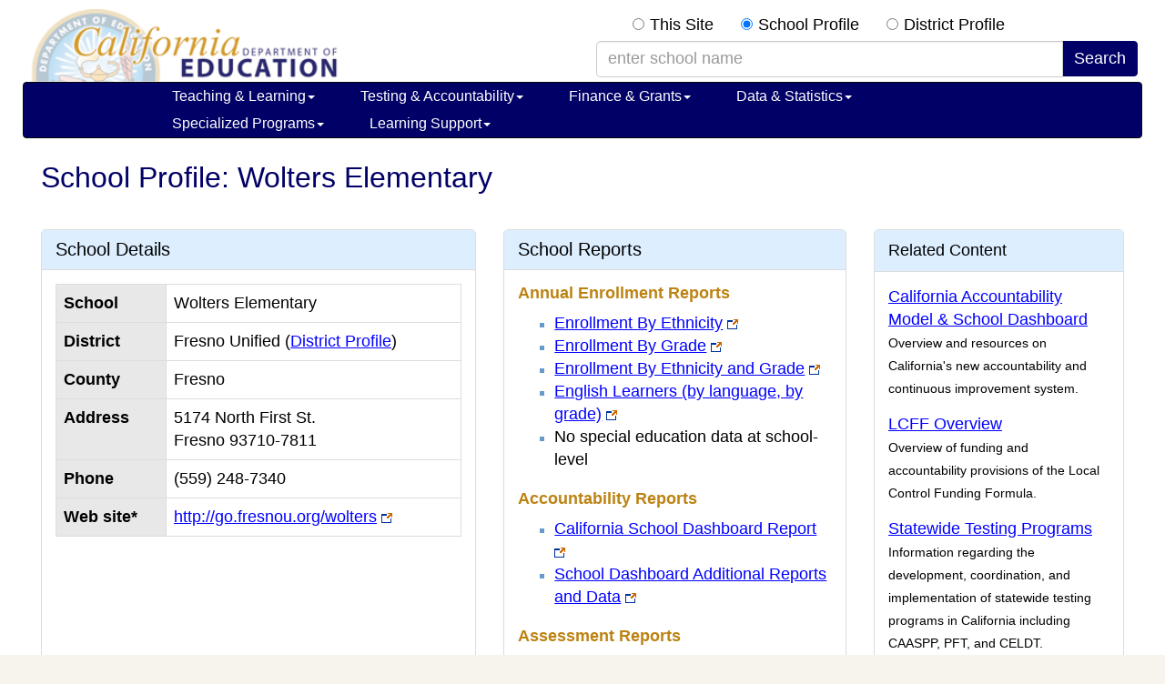

--- FILE ---
content_type: text/html; charset=utf-8
request_url: https://www.cde.ca.gov/sdprofile/details.aspx?cds=10621666006597
body_size: 61326
content:


<!DOCTYPE html>

<html xmlns="http://www.w3.org/1999/xhtml" lang="en">
<head><title>
	School Profile: Wolters Elementary (CA Dept of Education)
</title><meta charset="utf-8" /><meta http-equiv="X-UA-Compatible" content="IE=edge" /><meta name="viewport" content="width=device-width, initial-scale=1.0" /><meta content="index, nofollow" name="robots" /><meta name="apple-itunes-app" content="app-id=1233339953" /><link rel="shortcut icon" href="/favicon.ico" type="image/x-icon" />

    <!-- Yamm styles-->
    <link href="/bootstrap/css/yamm.css" rel="stylesheet" />
    <!-- HTML5 shim and Respond.js IE8 support of HTML5 elements and media queries -->
    <!--if lt IE 9
    script(src='https://oss.maxcdn.com/libs/html5shiv/3.7.0/html5shiv.js')
    script(src='https://oss.maxcdn.com/libs/respond.js/1.3.0/respond.min.js')
    -->

	<link rel="stylesheet" type="text/css" href="/bootstrap/css/bootstrap.min.css" /><link rel="stylesheet" href="/font-awesome-4.2.0/css/font-awesome.min.css" /><link rel="stylesheet" type="text/css" href="/css/indexRWD.css" /><link rel="stylesheet" type="text/css" href="/css/baseRWD.css" /><link rel="stylesheet" type="text/css" href="/css/navbarRWD.css" /><link rel="stylesheet" type="text/css" href="/css/mediaqueryRWD.css" /><link href="mystyles.css" type="text/css" rel="stylesheet" />

    <style type="text/css">
        table {border-collapse:collapse;}

        tr {display:table-row; }

        th {text-align:left;background-color:#E8E8E8;color:black}

        .report-link-margin-top {margin-top:12px;display:inline-block}

        @media (max-width: 480px) {
	        /* Force table to not be like tables anymore */
	        table, thead, tbody, th, td, tr { 
		        display: block;
	        }
        }
    </style>

    <script type="text/javascript" src="http://www.google.com/jsapi"></script>
    <script type="text/javascript" src="myscripts.js"></script>
<link href="/SDprofile/WebResource.axd?d=UT1Cj7SEzX8U-GEgOjD-q5K79Ne7Th5b4FuxyCmcA1zjVABTshFsVMBheSKrlKZvWWEJYeEOakLMNxxZbPyCTNf9i0PcYVy1U138XRy2aLZsGMr4uAfRDS_7dSWxNasgql5Kfn7YEi7AR72ai7hqdQ2&amp;t=636112653193113367" type="text/css" rel="stylesheet" /><script>var __uzdbm_1 = "22c0d364-875b-4d4a-b534-0cf7c01bc0b5";var __uzdbm_2 = "ZTc5ZjM3Y2QtY3Vkdi00OTZmLWE5NmYtNmY2ZDVmZDA2YzhkJDE4LjIyMi4xOTAuMjc=";var __uzdbm_3 = "";var __uzdbm_4 = "false";var __uzdbm_5 = "";var __uzdbm_6 = "";var __uzdbm_7 = "";</script> <script>   (function (w, d, e, u, c, g, a, b) {     w["SSJSConnectorObj"] = w["SSJSConnectorObj"] || {       ss_cid: c,       domain_info: "auto",     };     w[g] = function (i, j) {       w["SSJSConnectorObj"][i] = j;     };     a = d.createElement(e);     a.async = true;     if (       navigator.userAgent.indexOf('MSIE') !== -1 ||       navigator.appVersion.indexOf('Trident/') > -1     ) {       u = u.replace("/advanced/", "/advanced/ie/");     }     a.src = u;     b = d.getElementsByTagName(e)[0];     b.parentNode.insertBefore(a, b);   })(     window, document, "script", "https://cde.ca.gov/18f5227b-e27b-445a-a53f-f845fbe69b40/stormcaster.js", "cudx", "ssConf"   );   ssConf("c1", "https://cde.ca.gov");   ssConf("c3", "c99a4269-161c-4242-a3f0-28d44fa6ce24");   ssConf("au", "cde.ca.gov");   ssConf("cu", "validate.perfdrive.com, ssc"); </script></head>
<body>
    <a href="#content" class="sr-only sr-only-focusable">Skip to main content</a>
    <form method="post" action="./details.aspx?cds=10621666006597" id="form1" autocomplete="off">
<div class="aspNetHidden">
<input type="hidden" name="__EVENTTARGET" id="__EVENTTARGET" value="" />
<input type="hidden" name="__EVENTARGUMENT" id="__EVENTARGUMENT" value="" />
<input type="hidden" name="__LASTFOCUS" id="__LASTFOCUS" value="" />
<input type="hidden" name="__VIEWSTATE" id="__VIEWSTATE" value="P1ckPda5eg/KErlt8LChJ1nWtX879XTrtza7VQK8ieoyib6L4Dfr8OASwlC+qINefaz+g39FGFJEYTsPo0BtH5BH1qRYtSDtwwTZz/yd7YFNkr1Fw1254pGMN9nF3+hr/[base64]/bWFfjENlVP43Jx4kGQKCyK4Q3xZrqMOGL3Jv50Lr8chYYCAMCLWv8Bx0tnvfiLWZm6/[base64]/218lGWy87evtmUdsn2k3dgIjow12S3KONiryMWASqQggm8aRqt82j8ZFv95hDlkt+xc9/PyyDe3HASejZhqOTI3EqsP4qJLoo8ptBfEfeARNKz61wjVsqvceDeyknxEb5GufwCCKmwgsS5pCM5pTde/t0cslHO+DQmFhVU0ypJoTcFWWMz/islX8S/q9H6yUH/[base64]/YqIihz+5ywaZEfb1lHqXl0FOLO8A171uU2Tz2HsPa6Kuofqtr6mxdS+KlFJgezGLRh4sW1c36H4+1ne9ymXqT3YuOpY5Q8w1sUjzrqDU5klDp2/aL2p9QiHcMzFTOJHAErlt3mid+YycWJe4mmV1G4Y8wMhN7HiVPImYuiglBUf4e+PTWZqStJnGwfuCctPso/[base64]/pDYIg6PU549YS/+qrJMD06BnPO8IyChYMjclOHuRst7rTyynwbE5MCf2RGrW6qemw5AW1eB8z/fez3sXAycPBUef2CeFRdA4ji3gU9HHlF9jL7iEpyDk8z15aEiedtj9I7mWQ288EP03nu8jLtsy2mJ2LgEgwc6/iys/DNaM/F5wtUF3vfvMNiXinvWOLH2L30Qg0hc1NmNDyG+lhko8RJ5z+7zbpkT3WswHvA47qs9VSFyyn7zYCWGSE6dRn4xVrhvx/j+5Yjqz+6wvG/r00fpk910Aoo29Ehe40aMXJrL8bqMDlqVzCwDsyTaaIDrB6XkET9EKEl0q7qiVew2d1PJSDDVg59LNZcKcO/h5mfs+zCE1Z11kbAnWcMPtXt8O3uWNz0TtIodza1TteKm0eTHUw642HwA8kxVrls+9Pc+QJhf4kWmgqOYe4uMM/fDq19IF/baTYO3l/Kr02MhYn7EMAR7hHQaHz8+PrKqeMkI1Rc2rOlW6EzV1ktYJyE3KI+YvabupomIO5dFylnrhZchuk/tTiXM74s/z4v4x3SQq3w5eJ7H7Tx0z7C3ns5vqpsnd7KdwigzJ8z4xxwUddi7Zpr464iNzfv1DeveEgy5Zx5PdKrYHLAqL9U9YnqV8DSzVA8GHs1lVPZOYrBMurKVeM6Oige1K/B8IEfP7a3DRInM5Z+XRrVrsfbKUoUnLltxm1yjkAdqHPql1dhLxtmtt5F2dwDz7AKDCglsh/l9mCf/[base64]/7XU0ITnKgEfY7sM9tbarwfTfe55jFCPlNysuKQvdWqB1TrE+mlQQq3YrEDB1lkPR9dkuA8NDdfNM9hXr4Mcu3p+z/YbHA6Rz1fLWKZa1Ac6E+dIRdu/z//cLGn1pASroQn3fN9bTRcsLAoVUwTq6+Vt2W3zS8v0EwYCb1y61KXPkmEifQSH9vpKNYcCPNnRAk7hmPli6ENYRBIzP5szWs8UOkKqqpFK+4C1UBoRrcS31sE2uxMj0LF6TN1tJ7QAbM7uNOeqpxmO/rB6tXmUhc9UiBEpZFRln7a1lQMnTXAzxMHG+e0l4yRDG1oJaXsOp7QrxlY3TPn92xOSb6E+oGK5s6nmSZn/1xnGxJxB/WckClW5Ap/GN+GUv7uczgin2MS8KtYmJs2sepyjR8MrzS8AkZ67sR/j8VvgGBFBws0dgxybYfiM7F4sJnQTmm6+/orkvXFAIGpe3yjSpELcdSoWvK2UjYOVkScdTOY+tzfGWeH250827gdC1FQKSGRtM2BPaVSB7IgmuT2nPLpqq8YJrR2eaoASonpsVPt8pK/MiSlZcSGMHR7Sunymz/4LO6k1aqTdDpkGenSMiC2oe2Ic6MHGEf3NjZ5bD6s/4gQ1gOb7A/dlLz8TZOcVgHLZOl4RQEYBI+JUuK5ZmKBM+ixxj+wffyrmY51htUmJbuZeGGmU5T5h3uSBmBMJiZWfmsVeUY1nm0eVriQt+9jkkvTn4KexXb1rlwu/I7+EwW4eF9rvMsP1UfFAx1AcqVJb+bBAiO8GPmhskOJTL6VWS4RVdp4l9lUOy5I7fI8o+4xXheHYNlKZc/bDh/rlmuyS+QAJHP4Ofxs9R8eQJbtExp2o1fR9XqOh1Yl2EgkNrf/lQj7HjlchbhFN+KNZxwRPRZ/V5swKInz67sNX8cNwU8bIIFUiFluyXyyfAC9MFzy6SjuFocjYocUPR6B18H/dbSInO73UI8a9mzM5Tvt2LCGLhaQqGb5PUoAMphOjqJHVRXta+EBSZopM89OWgOmLK69jYSv4MIcluKafCeBIXSJdpWHCYIe1w90ig5ey3wFmxwcmD9lu1XHoQLwRbuzPM0ibUclK2t8=" />
</div>

<script type="text/javascript">
//<![CDATA[
var theForm = document.forms['form1'];
if (!theForm) {
    theForm = document.form1;
}
function __doPostBack(eventTarget, eventArgument) {
    if (!theForm.onsubmit || (theForm.onsubmit() != false)) {
        theForm.__EVENTTARGET.value = eventTarget;
        theForm.__EVENTARGUMENT.value = eventArgument;
        theForm.submit();
    }
}
//]]>
</script>


<script src="/SDprofile/WebResource.axd?d=pynGkmcFUV13He1Qd6_TZMkhYJS7A1s5WIyBUqd4Ix5X1uMaLr0xBp-Ktp7A-iBzwZt__Affo-yTKP5DspQkRg2&amp;t=638901284248157332" type="text/javascript"></script>


<script src="/SDprofile/ScriptResource.axd?d=D9drwtSJ4hBA6O8UhT6CQg65Ywzo7NMAs7X64hxWENfA5CyISxxihktJAjAKBkBZEFXIRNFk59GIFBYdfX5cfBsibbbU-pt4Ez3W44TbNyOnOIOm3iw177jv0QhlM3r4OcI-waddgFqliRn7gdCoZybEO6QBKgMEAx_J_GpDYOw1&amp;t=5c0e0825" type="text/javascript"></script>
<script type="text/javascript">
//<![CDATA[
if (typeof(Sys) === 'undefined') throw new Error('ASP.NET Ajax client-side framework failed to load.');
//]]>
</script>

<script src="/SDprofile/ScriptResource.axd?d=JnUc-DEDOM5KzzVKtsL1tZuSLJ6nHk_BvUDpNHV6aNXvst_JHzSEitFqtB6QZbmQT9SFEtJYIcAAmUXww9K31q1Elj2cv2hEB5A5WOCg6GjmCpjrgJExnCPFjLU2fIcPPuFYSBpeIVa-t9AcCwrrgCteTM53ZBCScaFvNuqIjYIUEEwJaKxfrxYBxaTkyVMY0&amp;t=5c0e0825" type="text/javascript"></script>
<script src="/SDprofile/ScriptResource.axd?d=pVdHczR8HTv0TYtXLibFoDEw5Jm3f1IgzFZLLelDYhXMzDdQO4Ylku5PDGyefs1LjuQ_zy04wIkEUCTZD7OFwOox6zIuflxkm-hQ47aNS-e7vGlkvNWlQ9m6rbffLHS9mOxknLTAZNUuCg_ASyCRdA2&amp;t=ffffffffcfeeeb28" type="text/javascript"></script>
<script src="/SDprofile/ScriptResource.axd?d=LpGQnoKUSgO3ODsBUs8GfT-Rpgm9xNvkrszDvZ3bawx2u85TG4PnBMgj0-9I7Li0SPggzI8nN2CfMbE32wZENYnuFdF46CDq9ju12oUFXT0xqNN-8-BPzVKw5YQ3VqnF0&amp;t=ffffffffcfeeeb28" type="text/javascript"></script>
<script src="/SDprofile/ScriptResource.axd?d=-qISl4-OkT-7X02E4Fisr9tt7Nn_TjfCZ65QrrOJQX9MM8fyZKSCQwgoEkACAx5hFSG_k2Qv2moEP4jEIx4HxZ3PQjCsh3tfrFdX8N-EJK6HFKp8ym6ASrYpb5xA7AKA0&amp;t=ffffffffcfeeeb28" type="text/javascript"></script>
<script src="/SDprofile/ScriptResource.axd?d=iC2sD0Al8A6ZX4AVmUco0V_UIK6AFNKqVRQe3vO5QkT1lIcZ8K7Jzpgu5XYvF0-uLsznAGtK6fX0-M3AGLkmgmC9gDd6x9lZC3YL9GQZceYA5i6GklXSsRmiwMI9JSPQ0&amp;t=ffffffffcfeeeb28" type="text/javascript"></script>
<script src="/SDprofile/ScriptResource.axd?d=q85rlLsZEVu9loex9kzISOvdnErklblumE4_DYnbwuyOpDPOkNtztzbikTohPb2ITALCz_BlILrE4Z-p7Iu-H-KIOoRmMmPdZiXkSl49fgZUse-dOVKe-kTdhA155Ra20&amp;t=ffffffffcfeeeb28" type="text/javascript"></script>
<script src="/SDprofile/ScriptResource.axd?d=VXG5HWKmJ5VfT6XbkUxKRl8p1aBoHB7BS-NJ4GFnNODckRpgGmr6fPXvljIoZb-SDsgkqqj6oV90GjG7Qz5q_1uuC88KxxKgpX68mK14cQ5UsMQG93aBQ6UPk5awIpow0&amp;t=ffffffffcfeeeb28" type="text/javascript"></script>
<script src="/SDprofile/ScriptResource.axd?d=9fVK6SOzqud8-CG5DRcWdTtXZTi6rtv2ghQJjocA5iQ0FN5hxTGzeoFAX-Dox5gC71NNnPNCMHBlRMTm30ZCRbM3I8vPUmqWUd7Kyn5ESz1FD7NDCXNqmxOdiSCbNRiT0&amp;t=ffffffffcfeeeb28" type="text/javascript"></script>
<script src="/SDprofile/ScriptResource.axd?d=sjnc2GCx94Cxb1ZyngUXYsBbxwrWWpr49eTg1hersXCjf9tvDcZraD3NNHSMGcprmy6LOGrZa-NmcLky4qS6rKePdx43QdboX69iguHSNZZPt4F-PmXkxBNTZFfzlLf_0&amp;t=ffffffffcfeeeb28" type="text/javascript"></script>
<script src="/SDprofile/ScriptResource.axd?d=bNiRhTx965PPeR3Igr1RyrVqf5ItDOsC_4eZGWwtEj886zYrBbIaGwZIgNgS6q4FSeC72zNa41L3Z5Z21IFvG43yg_H2qpoHahYbpdbxJ48Lf_lU6IxIII_GLcdKmcAA0&amp;t=ffffffffcfeeeb28" type="text/javascript"></script>
<div class="aspNetHidden">

	<input type="hidden" name="__VIEWSTATEGENERATOR" id="__VIEWSTATEGENERATOR" value="3D3A6DB4" />
	<input type="hidden" name="__EVENTVALIDATION" id="__EVENTVALIDATION" value="[base64]/tYhA5NCNCsKHk/lfpdevPWyVXX3GSUyR2+r0T7C1ianDkLJ1BfoWcq6DXg3294AySu/SUlGk4F1VtaX2VOwXRWElGV1CnFhhDxJMuGou+0Z69efBxUz0r0VaoAzK6dVxUUTVP4cRL4OrLiJ3AUcuce12BAWfj74B3+iI5CniLQuRiBPgZJ7pNI5DDhIxjHxL8HxYfe5/RsGQNVWVoppKk+/HLo5vAbjFgiJhSI94zfABknKGko4vTHLg=" />
</div>
    <script type="text/javascript">
//<![CDATA[
Sys.WebForms.PageRequestManager._initialize('ScriptManager2', 'form1', [], [], [], 90, '');
//]]>
</script>

    <div class="container" id="outer-container">
        <div class="container hidden-xs">
		    <div class="row" style="height:70px;">
			    <div class="col-lg-6">
				    <div id="logobase">
					    <a href="/index.asp" id="logo" title="A link to the California Department of Education home page." Style="height:80px; width:368px; background-size: cover; background-repeat: no-repeat; background-position: 50% 50%;">
						    <span class="invisible">California Department of Education</span>
					    </a>
				    </div>
			    </div>
			    <div class="col-lg-6 visible-lg-block" id="top-search-box">
				    <div class="pull-right">
                        <span id="rdoSearch" class="rdoSearchStyle"><input id="rdoSearch_0" type="radio" name="rdoSearch" value="site" onclick="javascript:setTimeout(&#39;__doPostBack(\&#39;rdoSearch$0\&#39;,\&#39;\&#39;)&#39;, 0)" /><label for="rdoSearch_0">This Site</label><input id="rdoSearch_1" type="radio" name="rdoSearch" value="school" checked="checked" /><label for="rdoSearch_1">School Profile</label><input id="rdoSearch_2" type="radio" name="rdoSearch" value="district" onclick="javascript:setTimeout(&#39;__doPostBack(\&#39;rdoSearch$2\&#39;,\&#39;\&#39;)&#39;, 0)" /><label for="rdoSearch_2">District Profile</label></span>
                        <div class="input-group">
                            
                            <input name="txtSearchTermSchool" type="text" maxlength="100" size="40" id="txtSearchTermSchool" class="form-control searchquery" placeholder="enter school name" aria-label="school/district search term" OnClick="this.value=&#39;&#39;" />
                            
                            <span class="input-group-btn">
                                <input type="submit" name="btnSearch" value="Search" id="btnSearch" class="btn btn-primary" />
                            </span>
                        </div>
				    </div>
			    </div>
			    
		    </div>
	    </div>
        
<div class="navbar yamm navbar-inverse" style="font-size:12px;">
		<div class="container">
			<div class="navbar-header">
				<button type="button" data-toggle="collapse" data-target="#navbar-collapse-1" class="navbar-toggle navbar-hamburger-icon">
					<span class="invisible">Navigation Menu</span>
					<span class="icon-bar"></span>
					<span class="icon-bar"></span>
					<span class="icon-bar"></span>
				</button>
				<a href="/" class="navbar-brand visible-xs-inline">California Department of Education</a>
				<a href="/index.asp" class="navbar-brand visible-xxs-inline">CA Dept of Education</a>


				<button type="button" data-toggle="collapse" data-target="#navbar-collapse-search" class="navbar-toggle btn btn-default navbar-search-icon" style="float:right;">
					<span class="invisible">Search Site</span>
					<span class="glyphicon glyphicon-search" style="color:#FFFFFF;font-size:16px;"></span>
				</button>				

			</div>
			<div id="navbar-collapse-search" class="navbar-collapse collapse" style="padding-left:2px;">
				<div class="visible-search-form">
					<div class="input-group col-xs-10">
                        <span id="topnavbar_rdoSearchCollapse" class="rdoSearchStyleCollapse"><input id="topnavbar_rdoSearchCollapse_0" type="radio" name="topnavbar$rdoSearchCollapse" value="site" onclick="javascript:setTimeout(&#39;__doPostBack(\&#39;topnavbar$rdoSearchCollapse$0\&#39;,\&#39;\&#39;)&#39;, 0)" /><label for="topnavbar_rdoSearchCollapse_0">This Site</label><input id="topnavbar_rdoSearchCollapse_1" type="radio" name="topnavbar$rdoSearchCollapse" value="school" onclick="javascript:setTimeout(&#39;__doPostBack(\&#39;topnavbar$rdoSearchCollapse$1\&#39;,\&#39;\&#39;)&#39;, 0)" /><label for="topnavbar_rdoSearchCollapse_1">School Profile</label><input id="topnavbar_rdoSearchCollapse_2" type="radio" name="topnavbar$rdoSearchCollapse" value="district" onclick="javascript:setTimeout(&#39;__doPostBack(\&#39;topnavbar$rdoSearchCollapse$2\&#39;,\&#39;\&#39;)&#39;, 0)" /><label for="topnavbar_rdoSearchCollapse_2">District Profile</label></span>
                        <p>
                            
                            <input name="topnavbar$txtSearchTermSchoolCollapse" type="text" maxlength="100" size="40" id="topnavbar_txtSearchTermSchoolCollapse" class="searchbox" placeholder="enter school" aria-label="school/district search term" OnClick="this.value=&#39;&#39;" />
                            
                            <input type="submit" name="topnavbar$btnSearch" value="Search" id="topnavbar_btnSearch" class="btn btn-default btnSearchStyle " />

                        </p>

					</div><!-- /input-group -->
				</div>
			</div>
			<div id="navbar-collapse-1" class="navbar-collapse collapse" style="padding-left:2px;">
				<ul class="nav navbar-nav">
					<!-- Start of Teaching & Learning -->
					<li class="dropdown"><a href="#" data-toggle="dropdown" class="dropdown-toggle">Teaching &amp; Learning<b class="caret"></b></a>
						<ul class="dropdown-menu">
							<li>
								<div class="yamm-content">
									<div class="row">
										<ul class="col-sm-4 list-unstyled">

											<li class="nav-topic-home"><a href="/ci/">Teaching &amp; Learning Home</a></li>
											<li class="nav-subtopic"><a href="/ci/be/">Becoming an Educator</a></li>
											<li>
												<ul class="nav-subtopic-items">
													<li><a href="/ci/be/become-a-teacher.asp"> Become a Teacher </a></li>
												</ul>
											</li>
                                            <li class="nav-subtopic" style="margin-top:10px;"><a href="/ci/cl/">California Literacy</a></li>
											<li class="nav-subtopic" style="margin-top:10px;"><a href="/ci/ct/">Career Technical Education</a></li>
											<li>
												<ul class="nav-subtopic-items">
													<li><a href="/ci/ct/bm/"> Business &amp; Marketing </a></li>
													<li><a href="/ci/ct/hc/"> Health Careers Education </a></li>
													<li><a href="/ci/ct/ie/"> Industrial & Technology Education </a></li>
													<li><a href="/ci/ct/pk/"> Perkins </a></li>
													<li><a href="/ci/ct/rp/"> ROCP </a></li>
													<li><a href="/ci/ct/sf/"> Standards & Framework </a></li>
													<li><a href="/ci/ct/we/"> Work Experience Education (WEE) </a></li>
												</ul>
											</li>
										</ul>
										<ul class="col-sm-4 list-unstyled">
                                            <li class="nav-subtopic nav-top-col-menu-item"><a href="/ci/cr/">Curriculum and Instruction Resources</a></li>
											<li>
												<ul class="nav-subtopic-items">
													<li><a href="/re/cc/">Common Core State Standards</a></li>
													<li><a href="/ci/cr/cf/">Curriculum Frameworks & Instructional Materials</a></li>
													<li><a href="/ci/cr/dl/">Distance Learning</a></li>
													<li><a href="/ci/cr/dr/">Driver Education</a></li>
													<li><a href="/ci/cr/ri/">Multi-Tiered System of Supports</a></li>
													<li><a href="/ci/cr/rl/">Recommended Literature</a></li>
													<li><a href="/ci/cr/lb/">School Libraries</a></li>
													<li><a href="/ci/cr/sl/">Service-Learning</a></li>
													<li><a href="/re/pn/sm/">Specialized Media</a></li>
												</ul>
											</li>
                                            <li class="nav-subtopic" style="margin-top:10px;"><a href="/ci/gs/">Grade Spans</a></li>
											<li>
												<ul class="nav-subtopic-items">
													<li><a href="/sp/cd/">Early Education</a></li>
													<li><a href="/ci/gs/p3">P-3 Alignment</a></li>
													<li><a href="/ci/gs/em/">Elementary</a></li>
													<li><a href="/ci/gs/mg/">Middle Grades</a></li>
													<li><a href="/ci/gs/hs/">High School</a></li>
													<li><a href="/ci/gs/ps/">Postsecondary</a></li>
													<li><a href="/sp/ae/">Adult Education</a></li>
												</ul>
											</li>
										</ul>
                                        <ul class="col-sm-4 list-unstyled">
                                            <li class="nav-subtopic nav-top-col-menu-item"><a href="/ci/pl/">Professional Learning</a></li>
											<li class="list-unstyled">
												<ul class="nav-subtopic-items">
													<li><a href="/ci/pl/administrators.asp">Administrators</a></li>
													<li><a href="/ci/pl/index.asp?tabsection=2">Curriculum Areas</a></li>
													<li><a href="/ci/pl/professionalstandards.asp">Professional Standards</a></li>
													<li><a href="/qs/">Quality Schooling Framework</a></li>
												</ul>
											</li>
											<li class="nav-subtopic list-unstyled" style="margin-top:10px;"><a href="/ci/se/">Social and Emotional Learning</a></li>
                                            <li class="nav-subtopic list-unstyled" style="margin-top:10px;"><a href="/ci/cr/cf/cimegasubjectareas.asp">Subject Areas</a></li>
											<li class="list-unstyled">
												<ul class="nav-subtopic-items">
												    <li><a href="/ci/pl/computerscience.asp">Computer Science</a></li>
													<li><a href="/ci/rl/">English Language Arts</a></li>
													<li><a href="/ci/he/">Health</a></li>
													<li><a href="/ci/hs/">History-Social Science</a></li>
													<li><a href="/ci/ma/">Mathematics</a></li>
													<li><a href="/ci/pe/">Physical Education</a></li>
													<li><a href="/ci/sc/">Science</a></li>
													<li><a href="/ci/vp/">Visual & Performing Arts</a></li>
													<li><a href="/ci/fl/">World Languages</a></li>
												</ul>
											</li>
										</ul>							
									</div>
								</div>
							</li>
						</ul>
					</li>
					<!-- End of Teaching & Learning -->
					<!-- Start of Testing & Accountability -->
					<li class="dropdown"><a href="#" data-toggle="dropdown" class="dropdown-toggle">Testing &amp; Accountability<b class="caret"></b></a>
						<ul class="dropdown-menu">
							<li>
								<div class="yamm-content">
									<div class="row">
										<ul class="col-sm-4 list-unstyled">
											<li class="nav-topic-home"><a href="/ta/">Testing & Accountability Home</a></li>
											<li class="nav-subtopic"><a href="/ta/ac/">Accountability</a></li>
											<li>
												<ul class="nav-subtopic-items">
                                                    <li><a href="/ta/ac/cm/">California School Dashboard and System of Support</a></li>
													<li><a href="/ta/ac/dass.asp">Dashboard Alternative School Status (DASS)</a></li>
													<li><a href="/ta/ac/le/">Local Educational Agency Accountability Report Card</a></li>
													<li><a href="/ta/ac/sa/">School Accountability Report Card (SARC)</a></li>
													<li><a href="/ta/ac/sc/">State Accountability Report Card</a></li>
												</ul>
											</li>
										</ul>
										<ul class="col-sm-4 list-unstyled">
											<li class="nav-subtopic nav-top-col-menu-item"><a href="/ta/cr/">Compliance Monitoring</a></li>								
											<li class="nav-subtopic" style="margin-top:10px;"><a href="/ta/lp/">District & School Interventions</a></li>								
                                            <li class="nav-subtopic" style="margin-top:10px;"><a href="/ta/sr/">Awards and Recognition</a></li>								
											<li>
												<ul class="nav-subtopic-items">
													<li><a href="/ta/sr/aa/">Academic Achievement Awards</a></li>
													<li><a href="/ta/sr/cs/">California Distinguished Schools Program</a></li>
													<li><a href="/ta/sr/ct/">California Teachers of the Year</a></li>
													<li><a href="/ta/sr/cl/">Classified School Employees of the Year</a></li>
													<li><a href="/ta/sr/gr/">California Gold Ribbon Schools</a></li>
												</ul>
											</li>
										</ul>
										<ul class="col-sm-4 list-unstyled">
											<li class="nav-subtopic nav-top-col-menu-item"><a href="/ta/tg/">Testing</a></li>
											<li>
												<ul class="nav-subtopic-items">
													<li><a href="/ta/tg/ai/">Assessment Information</a></li>
													<li><a href="/ta/tg/ca/">CA Assessment of Student Performance and Progress (CAASPP)</a></li>
													<li><a href="/ta/tg/sp/">CA High School Proficiency Examination (CHSPE)</a></li>
													<li><a href="/ta/tg/ep/">English Language Proficiency Assessments for CA (ELPAC)</a></li>
													<li><a href="/ta/tg/da/">Grade Two Diagnostic Assessment</a></li>
													<li><a href="/ta/tg/gd/">High School Equivalency Tests (HSET)</a></li>
													<li><a href="/ta/tg/nr/">National Assessment of Educational Progress (NAEP)</a></li>
													<li><a href="/ta/tg/pf/">Physical Fitness Testing (PFT)</a></li>
													<li><a href="/ta/tg/sa/">Smarter Balanced Assessment System</a></li>
												</ul>
											</li>
										</ul>
									</div>
								</div>
							</li>
						</ul>
					</li>
					<!-- End of Testing & Accountability -->
					<!-- Start of Finance & Grants -->
					<li class="dropdown"><a href="#" data-toggle="dropdown" class="dropdown-toggle">Finance &amp; Grants<b class="caret"></b></a>
						<ul class="dropdown-menu">
							<li>
								<div class="yamm-content">
									<div class="row">
										<ul class="col-sm-4 list-unstyled">
											<li class="nav-topic-home"><a href="/fg/">Finance &amp; Grants Home</a></li>
											<li class="nav-subtopic"><a href="/fg/ac/">Accounting</a></li>
											<li>
												<ul class="nav-subtopic-items">
													<li><a href="/fg/ac/sa/">Definitions, Instructions, &amp; Procedures</a></li>
													<li><a href="/fg/ac/ic/">Indirect Cost Rates (ICR)</a></li>
													<li><a href="/fg/ac/ac/">Standardized Account Code Structure (SACS)</a></li>
												</ul>
											</li>
											<li class="nav-subtopic" style="margin-top:10px;"><a href="/fg/aa/">Allocations & Apportionments</a></li>
											<li>
												<ul class="nav-subtopic-items">
													<li><a href="/fg/aa/ca/">Categorical Programs</a></li>
													<li><a href="/fg/aa/cd/">Early Education</a></li>
													<li><a href="/fg/aa/co/">Consolidated Application</a></li>
													<li><a href="/fg/aa/cm/">Federal Cash Management</a></li>
													<li><a href="/fg/aa/lc/">Local Control Funding Formula</a></li>
													<li><a href="/fg/aa/pa/">Principal Apportionment</a></li>
												</ul>
											</li>
										</ul>
										<ul class="col-sm-4 list-unstyled">
											<li class="nav-subtopic nav-top-col-menu-item"><a href="/fg/fo/">Funding</a></li>
											<li>
												<ul class="nav-subtopic-items">
													<li><a href="/fg/fo/af/">Available Funding</a></li>
													<li><a href="/fg/fo/fr/">Funding Results</a></li>
													<li><a href="/fg/fo/pf/">Projected Funding</a></li>
													<li><a href="/fg/fo/sf/">Search CDE Funding</a></li>
													<li><a href="/fg/fo/of/ap/">Outside Funding</a></li>
													<li><a href="/fg/fo/fm/">Funding Tools & Materials</a></li>
												</ul>
											</li>
										</ul>
										<ul class="col-sm-4 list-unstyled">
											<li class="nav-subtopic nav-top-col-menu-item"><a href="/fg/fo/fm/fgmegaothertopics.asp">Finance &amp; Grants Other Topics</a></li>
											<li>
												<ul class="nav-subtopic-items">
													<li><a href="/fg/au/">Auditing</a></li>
													<li><a href="/fg/fi/">Fiscal Oversight</a></li>
													<li><a href="/fg/fr/">Reports</a></li>
													<li><a href="/fg/sf/">Software & Forms</a></li>
												</ul>
											</li>
										</ul>
									</div>
								</div>
							</li>
						</ul>
					</li>
					<!-- End of Finance & Grants -->
					<!-- Start of Data & Statistics -->
					<li class="dropdown"><a href="#" data-toggle="dropdown" class="dropdown-toggle">Data &amp; Statistics<b class="caret"></b></a>
						<ul class="dropdown-menu">
							<li>
								<div class="yamm-content">
									<div class="row">
										<ul class="col-sm-4 list-unstyled">
											<li class="nav-topic-home"><a href="/ds/">Data &amp; Statistics Home</a></li>
											<li class="nav-subtopic"><a href="/ds/ad/">Accessing Educational Data</a></li>
											<li>
												<ul class="nav-subtopic-items">
													<li><a href="/ds/ad/aedo.asp">About CDE's Education Data</a></li>
													<li><a href="/ds/ad/dataquest.asp">About DataQuest</a></li>
													<li><a href="/ds/ad/accessdatasub.asp">Data Reports by Topic</a></li>
													<li><a href="/ds/ad/downloadabledata.asp">Downloadable Data Files</a></li>
												</ul>
											</li>
											<li class="nav-subtopic" style="margin-top:10px;"><a href="/ds/dc/">Data Collections</a></li>
											<li>
												<ul class="nav-subtopic-items">
													<li><a href="/ds/dc/cb/">California Basic Educational Data System (CBEDS)</a></li>
													<li><a href="/ds/sp/cl/">California Longitudinal Pupil Achievement Data System (CALPADS)</a></li>
													<li><a href="/fg/aa/co/cars.asp">Consolidated Application and Reporting System (CARS)</a></li>
													<li><a href="/ds/dc/c2cdatasystemp20.asp">Cradle-to-Career Data System</a></li>
												</ul>
											</li>
										</ul>
										<ul class="col-sm-4 list-unstyled">

											<li class="nav-subtopic nav-top-col-menu-item"><a href="/ds/fd/">Financial</a></li>
											<li>
												<ul class="nav-subtopic-items">
													<li><a href="/ds/fd/fd/">Annual Financial Data</a></li>
													<li><a href="/ds/fd/cs/">Certificated Salaries & Benefits</a></li>
													<li><a href="/ds/fd/ec/">Current Expense of Education & Per-pupil Spending</a></li>
													<li><a href="/fg/ac/ic/">Indirect Cost Rates (ICR)</a></li>
												</ul>
											</li>
											<li class="nav-subtopic" style="margin-top:10px;"><a href="/ds/ed/">Data Governance</a></li>											
											<li>
												<ul class="nav-subtopic-items">
													<li><a href="/ds/ed/dataprivacy.asp">Data Privacy</a></li>
													<li><a href="/ds/ed/edgo.asp">Educational Data Governance (EDGO)</a></li>
												</ul>
											</li>		
											<li class="nav-subtopic" style="margin-top:10px;"><a href="/ds/sh/">Student Health & Support</a></li>
											<li>
												<ul class="nav-subtopic-items">
													<li><a href="/ds/sh/cw/">Free and Reduced Price Meal Eligibility Data</a></li>
													<li><a href="/ds/sh/sn/">Food Programs</a></li>
												</ul>
											</li>
										</ul>
										<ul class="col-sm-4 list-unstyled">
                                        
											<li class="nav-subtopic nav-top-col-menu-item"><a href="/ds/da/">Data Requests</a></li>
                                            <li class="nav-subtopic" style="margin-top:10px;"><a href="/ds/si/">School & District Information</a></li>
											<li>
												<ul class="nav-subtopic-items">
													<li><a href="/schooldirectory/">California School Directory</a></li>
													<li><a href="/ds/si/cs/">Charter School Locator</a></li>
													<li><a href="/ds/si/ds/">County-District-School Administration</a></li>
													<li><a href="/ds/si/ps/">Private School Data</a></li>
													<li><a href="/ds/si/ds/pubschls.asp">Public Schools and District Data Files</a></li>
													<li><a href="/ds/si/rp/">Regional Occupational Centers & Programs</a></li>
												</ul>
											</li>
											<li class="nav-subtopic" style="margin-top:10px;"><a href="/ds/sp/">School Performance</a></li>
											<li>
												<ul class="nav-subtopic-items">
													<li><a href="/ta/ac/cm/">California School Dashboard and System of Support</a></li>
													<li><a href="/ds/sp/ai/">Postsecondary Preparation</a></li>
												</ul>
											</li>
										</ul>
									</div>
								</div>
							</li>
						</ul>
					</li>
					<!-- End of Data & Statistics -->
					<!-- Start of Specialized Programs -->
					<li class="dropdown"><a href="#" data-toggle="dropdown" class="dropdown-toggle">Specialized Programs<b class="caret"></b></a>
						<ul class="dropdown-menu">
							<li>
								<div class="yamm-content">
									<div class="row">
										<ul class="col-sm-6 list-unstyled">
											<li class="nav-topic-home"><a href="/sp/">Specialized Programs Home</a></li>
											<li class="nav-subtopic"><a href="/sp/ae/">Adult Education</a></li>
											<li>
												<ul class="nav-subtopic-items">
													<li><a href="/sp/ae/ds/">Directory of Schools</a></li>
													<li><a href="/sp/ae/fg/">Federal Grants Administration</a></li>
												</ul>
											</li>
											<li class="nav-subtopic" style="margin-top:10px;"><a href="/sp/ch/">Charter Schools</a></li>
											<li class="nav-subtopic" style="margin-top:10px;"><a href="/sp/cd/">Early Education</a></li>
											<li>
												<ul class="nav-subtopic-items">
													<li><a href="/sp/cd/ci/">Contractor Information</a></li>
													<li><a href="/sp/cd/lr/">Laws, Regulations, & Requirements</a></li>
													<li><a href="/sp/cd/op/">Program Overview</a></li>
													<li><a href="/sp/cd/re/">Resources</a></li>
												</ul>
											</li>
											<li class="nav-subtopic" style="margin-top:10px;"><a href="/sp/eo/">Educational Options</a></li>
											<li>
												<ul class="nav-subtopic-items">
													<li><a href="/sp/eo/is/">Independent Study</a></li>
													<li><a href="/sp/eo/op/">Open Enrollment</a></li>
												</ul>
											</li>
											<li class="nav-subtopic" style="margin-top:10px;"><a href="/sp/ml/">Multilingual Learners</a></li>
											<li>
												<ul class="nav-subtopic-items">
													<li><a href="/sp/ml/title3.asp">Title III</a></li>
												</ul>
											</li>

										</ul>
										<ul class="col-sm-6 list-unstyled">
											<li class="nav-subtopic nav-top-col-menu-item"><a href="/sp/se/">Special Education</a></li>
											<li>
												<ul class="nav-subtopic-items">
													<li><a href="/sp/se/as/">Administration & Support</a></li>
													<li><a href="/sp/se/ac/">Announcements & Current Issues</a></li>
													<li><a href="/sp/se/ds/">Data Collection & Reporting</a></li>
													<li><a href="/sp/se/fp/">Family Involvement & Partnerships</a></li>
													<li><a href="/sp/se/lr/">Laws, Regulations, & Requirements</a></li>
													<li><a href="/sp/se/qa/">Quality Assurance Process</a></li>
													<li><a href="/sp/se/sr/">Services & Resources</a></li>
												</ul>
											</li>
											<li class="nav-subtopic" style="margin-top:10px;"><a href="/sp/sw/">Title I</a></li>
											<li>
												<ul class="nav-subtopic-items">
													<li><a href="/sp/sw/t1/equity.asp">CA Equity Performance and Improvement Program</a></li>
													<li><a href="/sp/sw/t1/">Improving Academic Achievement</a></li>
													<li><a href="/sp/sw/rt/ ">Schoolwide Programs</a></li>
													<li><a href="/sp/sw/ss/">Statewide System of School Support (S4)</a></li>
												</ul>
											</li>
											<li class="nav-subtopic" style="margin-top:10px;"><a href="/sp/ai/re/spmegaothertopics.asp">Specialized Programs Other Topics</a></li>
											<li>
												<ul class="nav-subtopic-items">
													<li><a href="/sp/ai/">American Indian</a></li>
													<li><a href="/sp/gt/ ">Gifted & Talented Education</a></li>
													<li><a href="/sp/hs/">Homeless Education</a></li>
													<li><a href="/sp/me/">Migrant/International</a></li>
													<li><a href="/sp/ps/">Private Schools and Schooling at Home</a></li>
													<li><a href="/sp/ss/">State Special Schools</a></li>
												</ul>
											</li>
										</ul>
									</div>
								</div>
							</li>
						</ul>
					</li>
					<!-- End of Specialized Programs -->
					<!-- Start of Learning Support -->
					<li class="dropdown"><a href="#" data-toggle="dropdown" class="dropdown-toggle">Learning Support<b class="caret"></b></a>
						<ul class="dropdown-menu">
							<li>
								<div class="yamm-content">
									<div class="row">
										<ul class="col-sm-6 list-unstyled">
											<li class="nav-topic-home"><a href="/ls/">Learning Support Home</a></li>
											<li class="nav-subtopic"><a href="/ls/ai/">Attendance Improvement</a></li>
											<li>
												<ul class="nav-subtopic-items">
													<li><a href="/ls/ai/sb/">School Attendance Review Boards</a></li>
													<li><a href="/ls/ai/tr/">Truancy</a></li>
												</ul>
											</li>
											<li class="nav-subtopic" style="margin-top:10px;"><a href="/ls/ex/">Expanded Learning</a></li>
											<li>
												<ul class="nav-subtopic-items">
													<li><a href="/ls/ex/fundingop.asp#centurycommunitylearningcenters21st">21st Century Community Learning Centers</a></li>
													<li><a href="/ls/ex/fundingop.asp#afterschooleducationandsafetyprogram">After School Education & Safety Program</a></li>
												</ul>
											</li>
											<li class="nav-subtopic" style="margin-top:10px;"><a href="/ls/nu/">Nutrition</a></li>
											<li>
												<ul class="nav-subtopic-items">
													<li><a href="/ls/nu/cn/">Child Nutrition Information & Payment System (CNIPS)</a></li>
													<li><a href="/ls/nu/rs/">Rates, Eligibility Scales, & Funding</a></li>
													<li><a href="/ls/nu/sn/">School Nutrition</a></li>
												</ul>
											</li>
										</ul>
										<ul class="col-sm-6 list-unstyled">
											<li class="nav-subtopic nav-top-col-menu-item"><a href="/ls/pf/">Parents/Family & Community</a></li>
											<li>
												<ul class="nav-subtopic-items">
													<li><a href="/ls/pf/cm/">Clearinghouse for Multilingual Documents</a></li>
												</ul>
											</li>
											<li class="nav-subtopic" style="margin-top:10px;"><a href="/ls/ep/">School Disaster and Emergency Management </a></li>
											<li class="nav-subtopic" style="margin-top:10px;"><a href="/ls/yd/rs/lsmegaothertopics.asp">Learning Support Other Topics</a></li>
											<li>
												<ul class="nav-subtopic-items">
													<li><a href="/ls/cs/">Class Size Reduction</a></li>		
													<li><a href="/ls/et/">Education Technology</a></li>
													<li><a href="/ls/ec/">Educational Counseling</a></li>
													<li><a href="/ls/he/">Health</a></li>
													<li><a href="/ls/mh/">Mental Health</a></li>
													<li><a href="/ls/ss/">Safe Schools</a></li>
													<li><a href="/ls/fa/">School Facilities</a></li>
													<li><a href="/ls/tn/">Transportation</a></li>
													<li><a href="/ls/yd/">Youth Development</a></li>
												</ul>
											</li>
										</ul>
									</div>
								</div>
							</li>
						</ul>
					</li>
					<!-- End of Learning Support -->
					<!-- Start of Professional Learning -->
						<!-- Professional Learning removed 4/4/2024 -->
					<!-- End of Professional Learning -->
				</ul>
			</div>
		</div>
	</div> <!-- nav container -->


    <img src="/images/cdeLogoBaseBW-faded.gif" id="logoimage" alt="California Department of Education Logo" />



        <div class="container webappcontents" id="content">

            <div class="hidden-lg" style="margin-bottom:12px;">
 
                    <span id="rdoSearchCollapse" class="rdoSearchStyleCollapse"><input id="rdoSearchCollapse_0" type="radio" name="rdoSearchCollapse" value="site" onclick="javascript:setTimeout(&#39;__doPostBack(\&#39;rdoSearchCollapse$0\&#39;,\&#39;\&#39;)&#39;, 0)" /><label for="rdoSearchCollapse_0">This Site</label><input id="rdoSearchCollapse_1" type="radio" name="rdoSearchCollapse" value="school" checked="checked" /><label for="rdoSearchCollapse_1">School</label><input id="rdoSearchCollapse_2" type="radio" name="rdoSearchCollapse" value="district" onclick="javascript:setTimeout(&#39;__doPostBack(\&#39;rdoSearchCollapse$2\&#39;,\&#39;\&#39;)&#39;, 0)" /><label for="rdoSearchCollapse_2">District</label></span>
           		    <div class="input-group input-group-md col-xs-10">
                        
                        <input name="txtSearchTermSchoolCollapse" type="text" maxlength="100" size="20" id="txtSearchTermSchoolCollapse" class="form-control searchquery" placeholder="enter school name" aria-label="school/district search term collapsed" OnClick="this.value=&#39;&#39;" />
                        
                        <span class="input-group-btn">
                            <input type="submit" name="btnSearchCollapse" value="Search" id="btnSearchCollapse" class="btn btn-primary " />
                        </span>


		        </div><!-- /input-group -->
            </div>

            <span id="lblError"></span>
            <div id="pnlDetails">
	
                <h1 id="webapptitleleft">
                    <span id="lblEntityName">School Profile: Wolters Elementary</span>
                </h1>
                <div class="row">
                    <div id="pnlDetailsColumn1" class="col-md-5">
		
                        <div class="panel panel-default">
                            <div class="panel-heading">
                                <h2 class="panel-title">
                                    <span id="lblCol1Heading">School Details</span>
                                </h2>
                            </div>
                            <div class="panel-body">
                                <table class="table table-bordered">
                                    <tbody>
                                        <span id="lblSchoolName"><tr><th>School</th><td>Wolters Elementary</td></tr></span>
                                        <tr>
                                            <th>District</th>
                                            <td><span id="lblDistrict">Fresno Unified (<a href='details.aspx?cds=10621660000000'>District Profile</a>)</span></td>
                                        </tr>
                                        <tr>
                                            <th>County</th>
                                            <td><span id="lblCounty">Fresno</span></td>
                                        </tr>
                                        <tr>
                                            <th>Address</th>
                                            <td><span id="lblAddress">5174 North First St.<br/>Fresno <span class='DisableIosLink'>93710-7811</span></span></td>
                                        </tr>
                                        <tr>
                                            <th>Phone</th>
                                            <td><span id="lblPhone">(559) 248-7340</span></td>
                                        </tr>
                                        <tr>
                                            <th>Web site*</th>
                                            <td><a id="hlnkWebsite" href="http://go.fresnou.org/wolters" target="_blank">http://go.fresnou.org/wolters</a> <img id="imgWebsiteLinkIcon" src="/images/icons/externallink.gif" alt="External link opens in a new window or tab." /></td>
                                        </tr>
                                    </tbody>
                            
                                </table>

                                <div class="embed-responsive embed-responsive-4by3">
                                    <iframe
                                      frameborder="0" style="border:0"
                                      src="https://www.google.com/maps/embed/v1/place?key=AIzaSyBvYW2x_m1CSRMw3izDqVsYM7TN8AAoyAA
                                        &q=5174 North First St., Fresno, 93710-7811" allowfullscreen>
                                    </iframe>
                                </div>
                                <br />
                                <br />
                                <table class="table table-bordered">
                                    <tbody>
                                        <tr>
                                            <th>CDS Code</th>
                                            <td><span id="lblCDS" class="DisableIosLink">10 62166 6006597</span></td>
                                        </tr>
                                        <span id="lblSchoolType"><tr><th>School Type</th><td>Elementary Schools (Public)</td></tr></span>
                                        <span id="lblCharter"><tr><th>Charter School</th><td>No</td></tr></span>
                                        <span id="lblPrincipalSuperintendent"><tr><th>Principal/Administrator</th><td>May Her, Principal</td></tr></span>
                                        <tr>
                                            <th>Enrollment</th>
                                            <td><span id="lblEnrollment">423</span></td>
                                        </tr>
                                        <tr>
                                            <th>English Language Learners</th>
                                            <td><span id="lblEnglishLanguageLearners">62 (14.7 %)</span></td>
                                        </tr>
<!--
                                        <tr>
                                            <th>Free/Reduced Lunch</th>
                                            <td><span id="lblFreeLunch"></span></td>
                                        </tr>
-->
                                    </tbody>
                                </table>

                                <a id="hlnkDirectory" href="/schooldirectory/details?cdscode=10621666006597" target="_blank">More details from the California School Directory</a> <img width="12" height="11" alt="External link opens in new window or tab." src="/images/icons/externallink.gif">

                                <br/><br />* Web site address is provided to CDE by the school district
                            </div>
                        </div>
                    
	</div>
                    
                    <div class="col-md-4">
                        <div class="panel panel-default">
                            <div class="panel-heading">
                                <h2 class="panel-title">
                                    <span id="lblCol2Heading">School Reports</span>
                                </h2>
                            </div>
                            <div class="panel-body">
                                <div id="pnlReports">
		
                                    <h3 style="margin-top:0px">Annual Enrollment Reports</h3>
                                    <ul>
                                        <li><a id="hlnkEnrollmentEthnicity" href="https://dq.cde.ca.gov/dataquest/dqcensus/enrethlevels.aspx?agglevel=School&amp;year=2023-24&amp;cds=10621666006597" target="_blank">Enrollment By Ethnicity</a> <img width="12" height="11" alt="External link opens in new window or tab." src="/images/icons/externallink.gif">
</li>
                                        <li><a id="hlnkEnrollmentGrade" href="https://dq.cde.ca.gov/dataquest/dqcensus/enrgrdlevels.aspx?agglevel=School&amp;year=2023-24&amp;cds=10621666006597" target="_blank">Enrollment By Grade</a> <img width="12" height="11" alt="External link opens in new window or tab." src="/images/icons/externallink.gif">
</li>
                                        <li><a id="hlnkEnrollmentEthnicityGrade" href="https://dq.cde.ca.gov/dataquest/dqcensus/enrethgrd.aspx?agglevel=School&amp;year=2023-24&amp;cds=10621666006597" target="_blank">Enrollment By Ethnicity and Grade</a> <img width="12" height="11" alt="External link opens in new window or tab." src="/images/icons/externallink.gif">
</li>
                                        <li><a id="hlnkEnglishLearners" href="https://dq.cde.ca.gov/dataquest/SpringData/StudentsByLanguage.aspx?Level=School&amp;TheYear=2023-24&amp;SubGroup=All&amp;ShortYear=2324&amp;GenderGroup=B&amp;RecordType=EL&amp;CDSCode=10621666006597" target="_blank">English Learners (by language, by grade)</a> <img width="12" height="11" alt="External link opens in new window or tab." src="/images/icons/externallink.gif">
</li>
                                        <li><span id="lblSpecialEdNote">No special education data at school-level</span> </li>
                                    </ul>
                                    <h3>Accountability Reports</h3>
                                    <ul>
                                        <li><a id="hlnkDashboard" href="https://www.caschooldashboard.org/reports/10621666006597/2024" target="_blank">California School Dashboard Report</a> <img width="12" height="11" alt="External link opens in new window or tab." src="/images/icons/externallink.gif">
</li>
                                        <li><a id="hlnkCaModel" href="https://www6.cde.ca.gov/californiamodel/default.aspx?cds=10621666006597" target="_blank">School Dashboard Additional Reports and Data</a> <img width="12" height="11" alt="External link opens in new window or tab." src="/images/icons/externallink.gif">
</li>
                                    </ul>
                                    <h3>Assessment Reports</h3>
                                    <ul>
                                        <li><a id="hlnkCAASPP" href="https://caaspp-elpac.ets.org/caaspp/DashViewReportSB?ps=true&amp;lstTestYear=2024&amp;lstTestType=B&amp;lstGroup=1&amp;lstSubGroup=1&amp;lstGrade=13&amp;lstSchoolType=A&amp;lstCounty=10&amp;lstDistrict=62166-000&amp;lstSchool=6006597" target="_blank">California Assessment of Student Performance and Progress (CAASPP)</a> <img width="12" height="11" alt="External link opens in new window or tab." src="/images/icons/externallink.gif">
</li>
                                        <li><a id="hlnkELPAC" href="https://caaspp-elpac.ets.org/elpac/DashViewReportSA?ps=true&amp;lstTestYear=2024&amp;lstTestType=SA&amp;lstGroup=1&amp;lstSubGroup=001&amp;lstGrade=13&amp;lstSchoolType=A&amp;lstCounty=10&amp;lstDistrict=62166-000&amp;lstSchool=6006597" target="_blank">English Language Proficiency Assessments for California (ELPAC)</a> <img width="12" height="11" alt="External link opens in new window or tab." src="/images/icons/externallink.gif">
</li>
                                        <li><a id="hlnkPFT" href="https://dq.cde.ca.gov/dataquest/PhysFitness/PF_SearchName.asp?cLevel=School&amp;TheYear=2018-19&amp;cTopic=FitTest&amp;cName=10621666006597&amp;cTimeFrame=S" target="_blank">Physical Fitness Test (PFT)</a> <img width="12" height="11" alt="External link opens in new window or tab." src="/images/icons/externallink.gif">
</li>
                                    </ul>
                                    <h3>Financial Reports</h3>
                                    <ul>
                                        <li><a id="hlnkLCFF" href="https://ias.cde.ca.gov/lcffreports/dq.aspx?CDSCode=10621666006597" target="_blank">Local Control Funding Formula (LCFF)</a> <img width="12" height="11" alt="External link opens in new window or tab." src="/images/icons/externallink.gif">
</li>
                                    </ul>

                                    <a id="hlnkDataquest" target="_blank"></a> 

                                    
                    
                                
	</div>
                                
                            </div> <!-- panel-body -->
                        </div> <!-- panel -->
                    </div>

                    <div id="pnlDetailsColumn3" class="col-md-3">
		
					
						<!-- Share this Page panel removed 4/4/2024 -->

                        <div class="panel panel-default">
                            <div class="panel-heading">
                                <div class="panel-title">
                                    Related Content
                                </div>
                            </div>
                            <div class="panel-body">
                                <ul class="nobulletlistsidebar">
                                    <li><a href="http://www.cde.ca.gov/ta/ac/cm/">California Accountability Model &amp; School Dashboard</a><br /><span style="font-size:14px">Overview and resources on California's new accountability and continuous improvement system.</span></li>
                                    <li><a href="/fg/aa/lc/lcffoverview.asp">LCFF Overview</a><br /><span style="font-size:14px">Overview of funding and accountability provisions of the Local Control Funding Formula.</span></li>
                                    <li><a href="/ta/tg/">Statewide Testing Programs</a><br /><span style="font-size:14px">Information regarding the development, coordination, and implementation of statewide testing programs in California including CAASPP, PFT, and CELDT.</span></li>
                                    <li><a href="/schooldirectory/">California School Directory</a><br /><span style="font-size:14px">Search the master database of schools and districts using filtering criteria.</span></li>
                                    <li><a href="http://dq.cde.ca.gov">Dataquest</a><br /><span style="font-size:14px">A dynamic system that provides reports about California’s schools and school districts. It contains a wide variety of information including school performance indicators, student and staff demographics, expulsion, suspension, and truancy information and a variety of test results.</span></li>
                                </ul>
                            </div>
                        </div>
                    
	</div>

                </div>  <!-- row -->

            
</div>
        </div>

		<!-- <hr/> pu-removed 3/7/2024 -->
<footer>

	<div class="row">
    <h2 class="sr-only">Footer Navigation Menu</h2>
    
		<div class="col-md-3">
        	<div>
                <h3 class="megafooter-topics">About CDE</h3>
                <p><a href="/re/di/cd/cde.asp">CDE Locations</a></p>
                <p><a href="/eo/mn/mv">CDE Mission</a></p>
                <p><a href="/re/di/or/">CDE Organization</a></p>
                <p><a href="/re/di/cd/">Contact Us</a></p>
                <p><a href="/re/di/eo/">Equal Opportunity</a></p>
                <p><a href="/re/di/jb/">Jobs at CDE</a></p>
                <p><a href="/nr/">Newsroom</a></p>
				<p><a href="/re/di/sc/">Stay Connected with CDE</a></p>
                <p><a href="/eo/in/">Superintendent's Initiatives</a></p>
			</div>
            <div>
                <h3 class="megafooter-topics">State Board of Education</h3>
                <p><a href="/be/ag/ag/">Meeting Agendas</a></p>
                <p><a href="/be/mt/">Meeting Minutes &amp; Schedule</a></p>
                <p><a href="/be/ms/mm/">Members</a></p>
            </div>
		</div>
        
		<div class="col-md-3">
        	<div>
                <h3 class="megafooter-topics">Popular Content</h3>
                <p><a href="/ta/ac/cm/">California School Dashboard</a></p>
                <p><a href="/re/cc/">Common Core State Standards</a></p>
                <p><a href="/re/cp/">Complaint Procedures</a></p>
                <p><a href="/be/st/ss/">Content Standards</a></p>
                <p><a href="/ci/cr/">Curriculum Resources</a></p>
                <p><a href="/fg/fo/">Education Funding</a></p>
                <p><a href="/sp/el/er/eldstandards.asp">English Language Development Standards</a></p>
                <p><a href="/fg/aa/">Financial Allocations &amp; Apportionments</a></p>
                <p><a href="/ta/tg/gd/">High School Equivalency Tests</a></p>
                <p><a href="/ci/gs/hs/hsgrgen.asp">High School Graduation Requirements</a></p>
                <p><a href="/ci/gs/em/kinderinfo.asp">Kindergarten in California</a></p>
                <p><a href="/eo/in/socialemotionallearning.asp">Social and Emotional Learning</a></p>
                <p><a href="/be/st/">Standards &amp; Frameworks</a></p>
            </div>
		</div>
        
		<div class="col-md-3">	
            <div>	
                <h3 class="megafooter-topics">Popular Program Areas</h3>
                <p><a href="/ta/ac/">Accountability - School Performance</a></p>
                <p><a href="/ci/ct/">Career Technical Education</a></p>
                <p><a href="/sp/ch/">Charter Schools</a></p>
                <p><a href="/ls/nu/">Child Nutrition</a></p>
                <p><a href="/sp/cd/">Child Development</a></p>
				<p><a href="/ls/ep/">Disaster and Emergency Management </a></p>
				<p><a href="/ls/ex/">Expanded Learning</a></p>
                <p><a href="/fg/aa/pa/">Principal Apportionments</a></p>
                <p><a href="/ls/ss/">Safe Schools</a></p>
                <p><a href="/ls/fa/">School Facilities</a></p>
                <p><a href="/sp/se/">Special Education</a></p>
                <p><a href="/ta/tg/">Standardized Testing</a></p>
                <p><a href="/sp/sw/">Title I</a></p>
                <p><a href="/sp/el/t3/">Title III</a></p>
            </div>
		</div>
        
		<div class="col-md-3">
        	<div>
                <h3 class="megafooter-topics">Resources</h3>
                <p><a href="/schooldirectory/">California School Directory</a></p>
                <p><a href="/re/ca/">Education Calendars</a></p>
                <p><a href="/re/di/fq/">Education FAQs</a></p>
                <p><a href="/re/di/eo/languageservices.asp">Language Access Complaint</a></p>
                <p><a href="/re/lr/">Laws &amp; Regulations</a></p>
                <p><a href="/ls/pf/cm/">Multilingual Documents</a></p>
                <p><a href="/re/pn/">Publications</a></p>
                <p><a href="/sdprofile/search.aspx">School and District Reports</a></p>
                <p>>> <a href="/re/">More Resources</a></p>
            </div>
            <div>            
                <h3 class="megafooter-topics">Site Information</h3>
                <p><a href="/azindex/">A-Z Index</a> | <a href="/sitemap/">Site Map</a></p>
                <p><a href="/re/di/ws/webpolicy.asp">Web Policy</a></p>
				<p><a href="/re/di/ws/accessibility2017.asp">Accessibility Certification</a></p>
            </div>
		</div>

	</div>
	

	<br><p style="text-align:center">
		&copy; California Department of Education
	</p>

</footer>
	</div>

	<!-- Twitter Bootstrap core JavaScript-->
	<script src="/bootstrap/js/jquery-1.10.2.min.js" type="text/javascript"></script>
	<script src="/bootstrap/js/bootstrap.min.js" type="text/javascript"></script>


    

<script type="text/javascript">
//<![CDATA[
Sys.Application.add_init(function() {
    $create(Sys.Extended.UI.AutoCompleteBehavior, {"completionInterval":100,"completionListCssClass":"autocomplete_list","completionSetCount":12,"delimiterCharacters":"","id":"AutoCompleteExtender1","minimumPrefixLength":2,"serviceMethod":"GetSchoolCompletionList","servicePath":"AutoComplete.asmx"}, {"itemSelected":AutoCompletedClientItemSelected}, null, $get("txtSearchTermSchool"));
});
Sys.Application.add_init(function() {
    $create(Sys.Extended.UI.AutoCompleteBehavior, {"completionInterval":100,"completionListCssClass":"autocomplete_list","completionSetCount":12,"delimiterCharacters":"","id":"topnavbar_AutoCompleteExtender1","minimumPrefixLength":4,"serviceMethod":"GetSchoolCompletionList","servicePath":"AutoComplete.asmx"}, null, null, $get("topnavbar_txtSearchTermSchoolCollapse"));
});
Sys.Application.add_init(function() {
    $create(Sys.Extended.UI.AutoCompleteBehavior, {"completionInterval":100,"completionListCssClass":"autocomplete_list","completionSetCount":12,"delimiterCharacters":"","id":"AutoCompleteExtenderCollapse","minimumPrefixLength":2,"serviceMethod":"GetSchoolCompletionList","servicePath":"AutoComplete.asmx"}, {"itemSelected":AutoCompletedClientItemSelectedCollapse}, null, $get("txtSearchTermSchoolCollapse"));
});
//]]>
</script>
</form>
</body>
</html>

		<script>
			var _gaq = _gaq || [];
			_gaq.push(['_setAccount', 'UA-5215488-1']);
			_gaq.push(['_setDomainName', '.cde.ca.gov']);
			_gaq.push(['_trackPageview']);

			(function () {
				var ga = document.createElement('script'); ga.type = 'text/javascript'; ga.async = true;
				ga.src = ('https:' == document.location.protocol ? 'https://ssl' : 'http://www') + '.google-analytics.com/ga.js';
				var s = document.getElementsByTagName('script')[0]; s.parentNode.insertBefore(ga, s);
			})();
		</script>


--- FILE ---
content_type: text/css
request_url: https://www.cde.ca.gov/SDprofile/WebResource.axd?d=UT1Cj7SEzX8U-GEgOjD-q5K79Ne7Th5b4FuxyCmcA1zjVABTshFsVMBheSKrlKZvWWEJYeEOakLMNxxZbPyCTNf9i0PcYVy1U138XRy2aLZsGMr4uAfRDS_7dSWxNasgql5Kfn7YEi7AR72ai7hqdQ2&t=636112653193113367
body_size: 19102
content:
.ajax__slider_h_rail {
    background-image: url('WebResource.axd?d=vjopZCF4Py5sp5Wl3D85k27P2p8hCOCJPo2l0HDuCnfENyJdUCOGiSnrq7uvLxdZ7vAmSUWGYBEsnjXalXDDXSA6-S3SyBzU_x57wYbOiCEzAzSp74UY7aVcb0fKrPJeLuO-XK5Q3CmHcMDOpL62_aIt6xmzENDCXOiT3YUyNZ81&t=636112653193113367');
}

.ajax__slider_v_rail {
    background-image: url('WebResource.axd?d=ZYqWuV5mvNiKDnPTE-n46tYfTKuu7rdvg4v06rvoImZ-xJqlBnH3tsjAchEdX6HoYFkWa88BIrhKUi5QU0RYHpCxCptQpSeJg4sgI9RGiWzxa4z7IqvYt4XFoAxqo_2PtSMGERFPQn0Z-7XoDhKblNczsuyM36rOcQZBQRg5mHE1&t=636112653193113367');
}

.ajax__calendar_prev {
    background-image: url('WebResource.axd?d=UPXEQMluqc11htPYbwu468D03d0RHYcW1VL0gq7GUG5G3cOdFy53vLl5znDKM7RUD-dz1lD6Zgz1GzC51RUJ2xSXhjrKsiaMuxUUqxV7GMyO9AaLb2g28MxzsYqufoTzDXIR6hwUVNACUIsuv1gK8FyPE8UQGV9QhCxipFSHWOs1&t=636112653193113367');
}

.ajax__calendar_next {
    background-image: url('WebResource.axd?d=81F2DMOAIlo6KXcWbBL__lmBulIDNJ_F6zSOwZTpRKmaxIC146yy-t2lsA_oZezZhK5QHvxgDJPsD283jQennnL6uTP4pGWxqbWV0cBz19OYYj0DgSCIt6sh05tnHGgqtYg-4jIJnZBZqJ78KuM939vj6YqbAbuS0PFS2zIGYMk1&t=636112653193113367');
}

.ajax__dropdown_arrow_image {
    background-image: url('WebResource.axd?d=HDKbuQAy9EPE8LQ5nvoyYkuFM3urDKhF5raFDHajjCPJyVR8MQI5crulzAPoPThkc-bHYSkESVk3SU0sg0YCTZtDcL1x8P2TDLrWwzzHcmO-2aw7gY9cDI6RgOLoTZVK73C87rMmmyXnIHYHRlOYla8CAH6slWSfnwbImiqi1nQ1&t=636112653193113367');
}

.ajax__balloon_popup .rect {
    background-image: url('WebResource.axd?d=v14ghLCyeMVq65mksX8Iq0Ld2_IU5LfQLetapgQeSi18XMhFXrO4xE-1i-qKHi0WF0SBYiDZ_XfleY_rWpui_oTSY_1T5BEWCygv_0n6TpoznF8Lc2gBibhzF31s4DOkzuF-L26tzCzQf_DlzYCW1Je-PJ8Yoeo8UH7qISfbYy01&t=636112653193113367');
    background-image: url('WebResource.axd?d=AZnkcpfe8cUWCtcOLopYT81aKJXObY0lP4SqwiquujR9lRzZhVpZ3AEZJIWyzbFxE3wz_MHt27E5avkvFZAlnRo7O0biThoUGDWNvcCOl8iv-dfxtI3qSoVM-_kWbeNXw0RIGOI4QElQUZ-gxRYP4eNFt8s8o_2nayLn5qIhvVY1&t=636112653193113367') !important;
}

.ajax__balloon_popup .cloud {
    background-image: url('WebResource.axd?d=eQ-n5s02YkZldMpgrpJ53hejh5EXJ3gVFBFkd8z0c86FcEGP6rfnpA8MKWMbskPVJ2i95cOdp-WZqd0kIY-EUoSXfCgXN9inihIpwFcbooQPF6ILFfcr9DgLs2RmAR2NX1yl7HtUAZN-fTpLZcdHLJCZGuolVkHjqaWS0PFd7vA1&t=636112653193113367');
    background-image: url('WebResource.axd?d=UdSvYt44CKQ_1AJ8w1wfrisJoJCZGkRmETUrDdUmcNOzGT87BP6IGPEBjwRNG86oXOeFEq7hJeJc1KNRsjG6nS3ov7RaRfkJxyko8woYB2zwa0st9fZV6YaeEYnZ0IYhjrCYROgRq1HfTRpyWsPqu0-3Hc2KhZUjUN_nZdyqjvk1&t=636112653193113367') !important;
}

.ajax__tab_xp .ajax__tab_header {
    background-image: url('WebResource.axd?d=6X_UlBOaP4TFR6DV_BEFfzP89uBAHHhvx0TUH5bEwnJqGjSrmBU8uxq8jAMfJJh1AnN-tEnYhXitIV863RmcimyNYZd-ptoLPjtUFh14vSyZ7G-xP1RHqiSbTZgYVFEUNL5YhQUNsamfQcd6IMuswg2&t=636112653193113367');
}

.ajax__tab_xp .ajax__tab_header .ajax__tab_outer {
    background-image: url('WebResource.axd?d=Jd6QhZzE9GPMBgjtr2hbbj2hiwSlN5vBG3JbPP40UJ8783Dd1G5UEbH9owOQRWR-mCG3YFOhJKI00JKMFx-aGAaeFjYcEtQP1UHblp25ulGcE6gPKc2GrqnQEWAbrEdXl8Kr3ghtUUCi4SlwElvG3g2&t=636112653193113367');
}

.ajax__tab_xp .ajax__tab_header .ajax__tab_inner {
    background-image: url('WebResource.axd?d=zNSHuGr6hc7c16bSY9eWXMuvgaxwLL29zuuZnGapG4LKodnmzZolSQ-BTJgSc5IsmVj1tlwZ1TSnXihxTcEjLMFbLaZVVdcuR4U9ubWfkwXEXPwcNV95AIgZCSGwnC8R6MswEDMMkXNoBmgzaGwGcQ2&t=636112653193113367');
}

.ajax__tab_xp .ajax__tab_header .ajax__tab_tab {
    background-image: url('WebResource.axd?d=moSHNPirpWF-3atQyIyVC_u0qP2hf1WurzrwK59oKEqkYyZxybE5kHZarpJnkzwLnIXUEkkfOHD73m88nQcLxvRRRR8xdTtgu8ATQh9Sx2B5LKPJKyfbR2zXrdjyE7NmM9pQjd522XRJq8b6az3T1GsQeigOLMv9uIFYSiMb3RE1&t=636112653193113367');
}

.ajax__tab_xp .ajax__tab_header .ajax__tab_hover .ajax__tab_outer {
    background-image: url('WebResource.axd?d=Q3pSPuwni8StpWPiBY_h6uwhFxblmyfpXUFI5sAajo6qom6IwM5yPZLKdn2mmdXCkz225poZm5w0DtduEzdCj7Qi2ucRncjk4EpGhOgsF0McvIajk9ld6_ggN162Ra5GSIIRIePaAZWUdn9Ls1157EJCHlLAWREIgHuXDSt-Jvs1&t=636112653193113367');
}

.ajax__tab_xp .ajax__tab_header .ajax__tab_hover .ajax__tab_inner {
    background-image: url('WebResource.axd?d=9HaIH0pPYs6dNdBkPE3x9hBZzzTDZnWixGWfm2fLVW3abL2Ibv2bOVH4P9mlIdAHtfViaRpqy9Xdm_r2KeggT4lsNIhfmlPQXVHIrety7koRtMoYMzOc947zVu1aVkV-RsVWW9thReWrynPTNaSszwwg5txjWbxhELXKfiws9P81&t=636112653193113367');
}

.ajax__tab_xp .ajax__tab_header .ajax__tab_hover .ajax__tab_tab {
    background-image: url('WebResource.axd?d=fYVbJgiPRfyr6jZ3UTeak9ydI2jo3pEoV8oTc9MCUlLPpHc1tsJtq-hWqF4oCP4iCa4k8XjdvCH08ddIzbiuvgES4lsSUUX1QVzynGBc3-ekAmjSfdDRSGTX97nfXuYMFkmM4RL0Y9V7dxvn7oOOmg2&t=636112653193113367');
}

.ajax__tab_xp .ajax__tab_header .ajax__tab_active .ajax__tab_outer {
    background-image: url('WebResource.axd?d=VEmbUFEBEmzfizEoOT7L3VA2wbDmhvz7RyVLqkf3Rl0CGahY8GLXXyggiaifiYhSZfuo0uuBF2j2FUYHrINPo_Ce0d5HzVqPM31ZxTATchNGMRN4qFAilvwv0MkP9Pk7BFLl49Vcp3mT81BmqMTiRqj3yS_jY4As3KVMlq7HfU01&t=636112653193113367');
}

.ajax__tab_xp .ajax__tab_header .ajax__tab_active .ajax__tab_inner {
    background-image: url('WebResource.axd?d=7d55T9B4j42nYTnSODbo45U0COfc_0_nChMInM0Tt0a2lrzYJCxXZgv7Uv_5jIb5bmv2ufRLU7JtudtLybU1t98PPI6Kdpk_6jOEbqLmrvJSNB_A0tGHgWPHmA_ZeXW0N0snKTd5XkKdvghDR74UK1ULpxt0KWrHH21nU1rdQYY1&t=636112653193113367');
}

.ajax__tab_xp .ajax__tab_header .ajax__tab_active .ajax__tab_tab {
    background-image: url('WebResource.axd?d=0V90iC7Pe5P9JTHPrp_YJPnrxTAGhnLyMgKLKBYdU8k_9WwdIkZO_-YXH1aoV7lqkaNhmEt4QPnwT7QjK8tBWLlxT4oEKvh2cPZ00D-SRxBy_xAL559-cFmBgh0e3hCPRjCy2TNPEVqV2VWy1kMxCw2&t=636112653193113367');
}

.ajax__tab_xp .ajax__tab_header_verticalleft {
    background-image: url('WebResource.axd?d=6X_UlBOaP4TFR6DV_BEFfzP89uBAHHhvx0TUH5bEwnJqGjSrmBU8uxq8jAMfJJh1AnN-tEnYhXitIV863RmcimyNYZd-ptoLPjtUFh14vSyZ7G-xP1RHqiSbTZgYVFEUNL5YhQUNsamfQcd6IMuswg2&t=636112653193113367');
}

.ajax__tab_xp .ajax__tab_header_verticalleft .ajax__tab_outer {
    background-image: url('WebResource.axd?d=ohPU6mXraCuieTVpWD1MSqgvSw87hxL5-jw4AZVGenl3ls8yIMVSms82KHeXdcNHBAgv7YoHB6ofXH8AEkMIjS9FZ7grMuP-BjNuCaAttBiYdYh5b53fpKtEZb5VTyI1n4ORRUZf9i4q3_Tfkk2DBr6thwZllcJD10nBnawzrMA1&t=636112653193113367');
}

.ajax__tab_xp .ajax__tab_header_verticalleft .ajax__tab_inner {
    background-image: url('WebResource.axd?d=ekCMKwJAjA5j8NXfX-5th5htF9n8AF3OBsKbIdJC0h9TULE3i_Pe339OXCzIztMqAtmTFsK-fEKpkfYiJsCCFd6X2Kylwdo6G6-TlVsVF0qg6XIRu4tg022EH8HA5zt-EtD3krBs03ZXUpJ6vNVESPtiYTmQNdwHcY-ZgS8qtEE1&t=636112653193113367');
}

.ajax__tab_xp .ajax__tab_header_verticalleft .ajax__tab_tab {
    background-image: url('WebResource.axd?d=p--S3vxKSi_X80UfDXCBXKKDBVZr6FFnprExad9b77ZEtK78ifTuoLVPSWiVBnoI5lS-cw2pHCkUIGb9BidMp4SYavqhJl-qjDq_H1AZTxCYkcJgFowhDc-JuQ1cPOXOQaGtCv8Oa8BnnqfCu_OzzHfghWbYyCvmgmFGpSDJNDU1&t=636112653193113367');
}

.ajax__tab_xp .ajax__tab_header_verticalleft .ajax__tab_hover .ajax__tab_outer {
    background-image: url('WebResource.axd?d=bAj-GZYwLL7QaCK9Ir3loLP-JR3TAKnEm6KbAS5hZaM7-yNiqu6cC-2PSH61sKD-bEddmxIJB2O0GCtW8FLILCWza5p3P00MsonwujAIn4ZOJyN2mApqOu9IlpALV8XIvSUKQXIWfx2-Zxlbl3gBI-PZeirBhBhaRkJuJqLB_Fs1&t=636112653193113367');
}

.ajax__tab_xp .ajax__tab_header_verticalleft .ajax__tab_hover .ajax__tab_inner {
    background-image: url('WebResource.axd?d=VYDip0LFKSqZcvmgtC_bm9h9M5OPj_AxQUshfG3UIRty2tur6dOKfyVorZIrHbpiCGjBo5DAmd9t2LoPtX-Hy64hP4WpXlY8QFrQEh88fWp1i_eoMJWPAzwcRwgYpM9Ot20PxVg3QCMgAlgvTk-DehjfRWSqbrEbKa1A-X3bSek1&t=636112653193113367');
}

.ajax__tab_xp .ajax__tab_header_verticalleft .ajax__tab_hover .ajax__tab_tab {
    background-image: url('WebResource.axd?d=4X0ur3CsyLm5i5-9LimX_POJAKgcrLpfMeqchF-YzRgBkvH6b7FT1co_HM8kKVyaWpT8v8Wc6Ag8ePeX9Ul4NxrICobYJrv0NAs9TDSYvHyp2xVjhMk2m5tmCD_amiKhbR-dvCeyUhEUgUxQ4aZWC5D3zBxLwNwUWzQZuyqDsbk1&t=636112653193113367');
}

.ajax__tab_xp .ajax__tab_header_verticalleft .ajax__tab_active .ajax__tab_outer {
    background-image: url('WebResource.axd?d=8HiWAMZpRm4FTRnVk8k-hbsk_GRcIqoEMolu_hzVfVIJ6YnxBAjwOwafqYJ72ERu1j-VwJRk3MywLuAISI8jv8ZIkwjFnlM390cZA39siWP3857LiIKTFmXGQn4Ucl9wL9rUjQ_LN0piOjQmdfRfrgVtz7hjRUkeCQJqU2RYiuA1&t=636112653193113367');
}

.ajax__tab_xp .ajax__tab_header_verticalleft .ajax__tab_active .ajax__tab_inner {
    background-image: url('WebResource.axd?d=yL5Hv0wzXJNm6CeQrRR3wRDNgPLhdQGxXLGSUOVMG7kKouCGKTSol6_iCOjc97W5-sYBHEAOqAIsNCyLjYEhEdjbd0QJgAMndZIBU9WXhVusnt0AsRH4_GZ-Kj7wyMr9CW6ZfNKYVwiNoVGiS0iAbqhSD4iYmu3f0yEpuLzdfs01&t=636112653193113367');
}

.ajax__tab_xp .ajax__tab_header_verticalleft .ajax__tab_active .ajax__tab_tab {
    background-image: url('WebResource.axd?d=oumgplCbaCSccp7t_59-qOh5NL52u7f9Q3iYQevzcO-MZ2pxbVvIAYy6PolAZX7p6OL2fGDwPgp2d_Uq40Z4kqJHN8B68kJCnm9acD20TqUnvM1q6cDAQgHBBSSmG_1TsnWhzLKOGp7uvQOCfcYUvFjP_e8zYNOILNyVuiG3-XE1&t=636112653193113367');
}

.ajax__tab_xp .ajax__tab_header_verticalright {
    background-image: url('WebResource.axd?d=6X_UlBOaP4TFR6DV_BEFfzP89uBAHHhvx0TUH5bEwnJqGjSrmBU8uxq8jAMfJJh1AnN-tEnYhXitIV863RmcimyNYZd-ptoLPjtUFh14vSyZ7G-xP1RHqiSbTZgYVFEUNL5YhQUNsamfQcd6IMuswg2&t=636112653193113367');
}

.ajax__tab_xp .ajax__tab_header_verticalright .ajax__tab_outer {
    background-image: url('WebResource.axd?d=RS9AkDDTUKVd1kE2nQdSwgtgpvMZrZgOqDDFxh7w0Mjm973qPIrgC_AHmz7gxb8GTGU6VRflMzoqCeZkG0SGvlhOxdDSh3tMcK1_d-0BFYSqNSh060EKdRKEPNQjOSwSCxXyBXwBkNB7wSAMX5QPbNw4QhFvU-mKD6-tHqxPH7g1&t=636112653193113367');
}

.ajax__tab_xp .ajax__tab_header_verticalright .ajax__tab_inner {
    background-image: url('WebResource.axd?d=nDJKGMK5XDr5vfMELfQ2grMJNhXN-s-qA8Yql7ouVDt0ndDMMZAQoBv0UC5pJsinMp2T-NAc-xmoa4qT_MTJHfdp9OHKCisusEPhi1K5ihF0dFTW-BSFgYCBAozLq_VpmHC8QCZnDy0CB7k9RaibHpi8U0r2YZXOEm-ZB8n0-6Q1&t=636112653193113367');
}

.ajax__tab_xp .ajax__tab_header_verticalright .ajax__tab_tab {
    background-image: url('WebResource.axd?d=Nsn7ekEsgPMq4iBvTuyZ1EzyhJoHjnfCar_yKaAOcDqVVUWwaL-69v2yYIwlXPeVfOZ70yH5i3Ds721kj3pdz9Ut89c2RTED3lSZcGdxeHk2Ihuv6aLyA5Sd5pK376yd8JbLrCv4pLD8ABsSZ9qLY1Fd4h8n20r34anGVr_DuBA1&t=636112653193113367');
}

.ajax__tab_xp .ajax__tab_header_verticalright .ajax__tab_hover .ajax__tab_outer {
    background-image: url('WebResource.axd?d=Zz9Q9a1UoBTVWZB8ckc_8uU8w2TEvjVXmF4IL40cKiEhy3MPbdE0G4vy2cT1ya3XMkNL68HXKqC5k5o7h-WUqJ0Q1CL6umXq7zXY6boOahxYyd77A_nkYoF1jR-WhGPra4uHQWQbeTyWm2MhhRbzRPo4KTjJW-x6Cch1hqEyLQM1&t=636112653193113367');
}

.ajax__tab_xp .ajax__tab_header_verticalright .ajax__tab_hover .ajax__tab_inner {
    background-image: url('WebResource.axd?d=rHjJ9duYonBefrcjaaJbxggp3XPHX2iMpa5oiLkfgqDDmyf-Ew_Dh3cTLVb7z3fyuHxefuhQpjnYfwY-QDPCp-oc7NQw0IyrcM2QPRSvGv7WX1LmSS_Xc5pPcMMVPBNTmsJD4PEkjjeGtMYenJBC0sENQwVdEmQqRfhgzJxJ9Aw1&t=636112653193113367');
}

.ajax__tab_xp .ajax__tab_header_verticalright .ajax__tab_hover .ajax__tab_tab {
    background-image: url('WebResource.axd?d=rHjJ9duYonBefrcjaaJbxggp3XPHX2iMpa5oiLkfgqDDmyf-Ew_Dh3cTLVb7z3fyuHxefuhQpjnYfwY-QDPCp-oc7NQw0IyrcM2QPRSvGv7WX1LmSS_Xc5pPcMMVPBNTmsJD4PEkjjeGtMYenJBC0sENQwVdEmQqRfhgzJxJ9Aw1&t=636112653193113367');
}

.ajax__tab_xp .ajax__tab_header_verticalright .ajax__tab_active .ajax__tab_outer {
    background-image: url('WebResource.axd?d=CD3WDhl4fzEQCsIKdKts5yDDTQZFVdVQ4DzfZXxEOPR0zmbwNJSwmSrcpRGQ2K4NPqTz4DJ3KPKK8h28DiLOGiTSdBasnE__pDX3kv6xGZGpxfWIkErsdJHgc97MGr0fMUJYJT6323R7VubdeebPz_fARXWiTlBlATLmekSQCnTX4I0hIQGSVEV3194OWnch0&t=636112653193113367');
}

.ajax__tab_xp .ajax__tab_header_verticalright .ajax__tab_active .ajax__tab_inner {
    background-image: url('WebResource.axd?d=sA4PIlVo_OjUbiHLC4oKcqlmYSfs91pFVAEm7dJpTBWilqceb_N6kbj3A3Fzw4X-P1LyoEgvetgCIS0YiKi88RfLvgzZYk68AlOP8OwH556eMQZLzVfTnJ3nQ57OXju6dtu6WpnhMOIGvNcMHZTyvtQ6JbwG4tpetlbRIGgK0WA1&t=636112653193113367');
}

.ajax__tab_xp .ajax__tab_header_verticalright .ajax__tab_active .ajax__tab_tab {
    background-image: url('WebResource.axd?d=QsjxCjwyD84Q8N_TB6uikap0tINqlSwXHEK12Tqz7zhMQqQnUXs6wRJopoWq8Mcv9n9nm9wR2EZHZANDANpNvFVS1C386tKyfy0_slC5XSGLE1nce4CMpvaK5hTapTmkTCHCwQ9vX1UQbRz6zofqIIdfOCRI52Mb49BrWvoxHc41&t=636112653193113367');
}

.ajax__tab_xp .ajax__tab_header_bottom {
    background-image: url('WebResource.axd?d=6X_UlBOaP4TFR6DV_BEFfzP89uBAHHhvx0TUH5bEwnJqGjSrmBU8uxq8jAMfJJh1AnN-tEnYhXitIV863RmcimyNYZd-ptoLPjtUFh14vSyZ7G-xP1RHqiSbTZgYVFEUNL5YhQUNsamfQcd6IMuswg2&t=636112653193113367');
}

.ajax__tab_xp .ajax__tab_header_bottom .ajax__tab_outer {
    background-image: url('WebResource.axd?d=JsLNJ9kf4ZiOkP6KZmiVj4H4Dmv0VsVKf_giZr_2LT3P0h75M8RkYcwJay_KK93c5mmCouNpqwlNT3jm1xPeM7R72Ijr-rmrQr1vojyqcHbM6J9VzFJEd0h05nktf9cu3og0P1jsc-OaOM69_L3gjB2DvLmnmjP5DZhjdNDP0fM1&t=636112653193113367');
}

.ajax__tab_xp .ajax__tab_header_bottom .ajax__tab_inner {
    background-image: url('WebResource.axd?d=3C_2yc8_kfzLwr9crg9KMSi-uvim71Va6StNejCWLo4JS1vCnII-HUwWLWLXDeE4jKgL4RJ5vPz2UDWbu5TgdZ09XRn82mYaqkbDiFZo3rqVft5ijPU4pEfM-o1s67YnmrykzfQqc3ckXIzsX9ZR9D95DCqK0qkSR4XxRQzZP6U1&t=636112653193113367');
}

.ajax__tab_xp .ajax__tab_header_bottom .ajax__tab_tab {
    background-image: url('WebResource.axd?d=xuFQXGQiBWI8j9OV3MkDkxlKfDVAh5Txj8hof4vIjKt8mKq8mip5izqtqwWXDdNCNZXjdAvx_h2rZ2v30WJd14kOrBa2YOoNDDNDD05xVzofwuW1vjkeq9Y1iqYNEYSg4-IqvlBZq4h4ldAL-rA7HQ2&t=636112653193113367');
}

.ajax__tab_xp .ajax__tab_header_bottom .ajax__tab_hover .ajax__tab_outer {
    background-image: url('WebResource.axd?d=lYT6M0aU-GE4ahjni3-mdHwaIG9uGnZBI38GL5nB4vxLCHS7_NJIoiTm2Y_kKUlYBRtLq78Pgy_Fo_HhUGCUeAByxt3xlXE17pn83SGt3yOfVevgAV-YBxmXxDvDXctlW_aFat5VR1mdQQ32KjRHN_Z5vwQ6tT2Be9-t-dXe9Ig1&t=636112653193113367');
}

.ajax__tab_xp .ajax__tab_header_bottom .ajax__tab_hover .ajax__tab_inner {
    background-image: url('WebResource.axd?d=QuGWG4B3IDn45XxF5BSSQlF9URYic0NsCcg01Nx0G0fBmbDpwHpZNQ8lPUzzFHxqo94KlGboUP2Gms-SCZo49WFZWNrCHcES3TsvD_ijAxbgEebzxUtwhbRMGmyBqMKbR5VHnrk2BMH0df08e8Awbo8wm1Px6CVAUUOqpsuffEs1&t=636112653193113367');
}

.ajax__tab_xp .ajax__tab_header_bottom .ajax__tab_hover .ajax__tab_tab {
    background-image: url('WebResource.axd?d=aIIlfonLRTMbHNrh46OYB4bqe6VaDsVOYvT4qKGO68fxM1CcpnnTRKqxbZ5VfqGy4uhzYyAuYYjOzNJ53GjuB-Ub0OIqTKmksorL7wfWaeX8Rw9F6ZREjzQL2AZ1RJX4VWors7FA-vnyCfZW2DtxHnEv6XeUtBVMl2Z0gLscdDQ1&t=636112653193113367');
}

.ajax__tab_xp .ajax__tab_header_bottom .ajax__tab_active .ajax__tab_outer {
    background-image: url('WebResource.axd?d=-mgZIFY4Grh_DSjpzXLtlkjji7glAJC8hB84ZmpzDaUXWeROW4oIZioiDn5tjl4bDTAgD8HgZ5ImyJPeDuwk5XmH93eUHM9RPhzaUGxzkUKHRJo-R36weugbMfZP8vlP6d4Yx5oYrRF3c1q4WTamakXAYAn9GTwi2zqb4V2PLdo1&t=636112653193113367');
}

.ajax__tab_xp .ajax__tab_header_bottom .ajax__tab_active .ajax__tab_inner {
    background-image: url('WebResource.axd?d=PoANq6poA4pUhloBFie4nmWGWWaDVTQ275n870XuG9PGgopPjmjDda-xcJ_sFRr2XwwrqCouwh1si_IVocLiR8138B1SlQSoSpln5FsiSzS9g6wb1AoE6G66Z3CozijNe9MIqacI_gA4zVyxNubZwQOzvw80c3M43ycgmrSFu8U1&t=636112653193113367');
}

.ajax__tab_xp .ajax__tab_header_bottom .ajax__tab_active .ajax__tab_tab {
    background-image: url('WebResource.axd?d=09mwxcsp-_PC14ocav43p-ElvX-86BHyDXLCyF2KiLcnIzd4-Hkx60CeyAYbTiJKk1cwqGQ1DRfdjxt4Oncqg5EiZ0csfPtL11n8Kkw9SLwgEZN-xqH2M7zupMGnq9aGhG-SH77Le-AHksEUI--5KH7hqvuJk44m7QA30cZXgz81&t=636112653193113367');
}

.ajax__multi_slider_default .outer_rail_vertical {
    background-image: url('WebResource.axd?d=UTa6StqII8X1FIK2ZsMndpLVVjUfz_P9KlZJaUlP8nkUhjIufh7URzdLG2CQW9DmSrsPm5OSpEBzRBJszg54osaj40HxxxTAONXhxdH24BAlikGRjrLbcoYf65sYk36RE5ROtuAv8pZoe4s_yUYNVQsOaJP7Tpk_VokRURlV1JwagKm2PcejTMRyTzM_Nb9a0&t=636112653193113367');
}

.ajax__multi_slider_default .inner_rail_vertical {
    background-image: url('WebResource.axd?d=FDM6aoC_cW0k-xpPqglGAasM8czVDlCnr8DwzTUbt7GMFgv0VWAR_5bRe401e_4I-FFuXTKwvvTVgSzD_lVjgXajUzmTIenVKcTHG2NiEOPRVNSPDFsHH4a3NumMiZFJbXdhltG7A1toroejQXuNPPgEdmGDrArGd6wLS0pBgMR-6aH7vG81Ici8QMJWFOdT0&t=636112653193113367');
}

.ajax__multi_slider_default .inner_rail_horizontal {
    background-image: url('WebResource.axd?d=EgFAdQav6kSa4vU6dBmiY5VqTuEeE44cn20v1SSy2uJMBYC5ETmno5juGo85p2VbCvSs0_F0Sv0GUlhfFl8m86Zza5SB5xweAe_WaQwUIXgJGuixSIFgn-9mMSsRtIQKDNgYph3y42cMS6QZy2FTg3opQ8WsxPEcZvdL-tTCOuw2Pz1ktAic5ORn0kHBS0--0&t=636112653193113367');
}

.ajax__multi_slider_default .outer_rail_horizontal {
    background-image: url('WebResource.axd?d=dYrSlO4Zv16_zNHLXWpH3rGW8VWpXNbM-_VBX9qwPOxzLjUBu61BylNWoMNlt1HW1hthvl_w-246B-nCgh0HB4SgUdWSp_SG-qYZIkEYWsLiVTJJIU_whAY3clCF_qOOUaV7t9OrPebgpURq62UO_ObIqVm8s_DTkKzsdX7mg2f9Ss3BxL1lrLuyNmU2AzdS0&t=636112653193113367');
}

.ajax__multi_slider_default .handle_horizontal {
    background-image: url('WebResource.axd?d=MuXa_f9tig6p--LmJu8ZTtUxI4MmKIBWkxqjlyc7Rzr4O43zGQZM-my1CDUZkwEbdYYL0j1zXtQAU3OUcRAbH8fF16rGUYVydUhVs7N_Am_lySofsCzNmrAwe9L01aqYtPYkKMfR-pwR3rEP-0peFGE9r0_M-P7IG_uFtICpcOc0KFxWqCcNcsiftUAQPqoW0&t=636112653193113367');
}

.ajax__multi_slider_default .handle_horizontal_hover {
    background-image: url('WebResource.axd?d=Rro_jtwHFJP8MU_nYbuFrt4OULi7p7kUodAT2W2ufjWHDLUE-hSGF-cUzGCxdsyiOOe2DXkvY1BfAAPD5Cp-q49mZ0pTgfml4ScLWV4O1vmYBsPU745D0kIuiiYFiu8qZH8xSewTe6H9OiyW01Ovg7RA9aaoktOYgLh_UevqpME6Pnxx_izdcExeJN5aVYy_0&t=636112653193113367');
}

.ajax__multi_slider_default .handle_horizontal_down {
    background-image: url('WebResource.axd?d=Vzb0pzi-0PElSMNAEOxw-u8fmpbXyaeRoHai2JcLesdYVeQDhnJ4no27P8ry0Z5WNm7boPnP8MIoiKlDD62EDYrB0liQ8urKU1mI7VAX7zCk-e7GiV_YwsSyDRzWGYUzQi8snaN0WsjCUUgG7GspBOKTQskd3wDJYVnrdqIYBMXtIBPbbqiodwnAq7kkKigd0&t=636112653193113367');
}

.ajax__multi_slider_default .handle_vertical {
    background-image: url('WebResource.axd?d=kWmv49cW2lIvTFrXZxoz-e8hTZpow6t5ADecLLR8kn32AnzIMR0yiYpzRCEfrElm-65Icky2MNoOS4YtLPep3w4MikMedejvvEGQYKbEcjnWx8aFZ1Xzo2wdZ_h6XeGM1IuqNm2IC_m1E-OfBXozf8TPWh9-vArwmAi-RGOWniqR__3cBR5KPquircXajSg_0&t=636112653193113367');
}

.ajax__multi_slider_default .handle_vertical_hover {
    background-image: url('WebResource.axd?d=3qv4zZFNaf-infcsoqoAXmI4HtBpsPAm3yjhXZfeoTOQvoBvGiUv9KkXjyKlcvDn3pJ3Ja8PUy2BD6bgMisfxdvmlGo-9zp_m4nomTaZIRgeZFyp3_4nWDrXSNgod99CA2ZMhN1MdY0V9P6yodDSqZ3GsWFIyYFTyX2zX8qHbeJIPp7bHyre4ld3mC0aijO10&t=636112653193113367');
}

.ajax__multi_slider_default .handle_vertical_down {
    background-image: url('WebResource.axd?d=6YRbAcDpaX_6vO3TUK0ZctzAwXTtsSy_bSyxtx6sMbLFbiEpfLBfyiJxLpVyMPxI8FtSLJZk1C0_9BsxNXGi7jyekRXG0odIXaI1bCC9Z5ROWe1e-FUx7uk_MTUwoDVjfWJKE9gWqFH3U3gUHkG6Jas8CWCIi0cXfXY_ZKgrR7w-frmanvQRqzoFKCiM0gGl0&t=636112653193113367');
}

.ajax__combobox_buttoncontainer button {
    background-image: url('WebResource.axd?d=QaRcS5Tc5Cm9bWYlNxuIORgSO6iq6o7PrKzfbplistoESXleyu6wZeo9jmRlCu5W5pHwjYVoRU3Jac5a3Uzn9Lez2LSHIpjL1_XWGP8yi4S8bAYVaCfcuN6XHHypRqPrRk7UodqcNT_7R5X3jxybkqmFdl6xipkRJSEfdwhfcA41&t=636112653193113367');
}

.ajax__htmleditor_attachedpopup_default td.ajax__htmleditor_popup_bgibutton {
    background-image: url('WebResource.axd?d=YSlNhrYDPwxVb3g77jBy6RerEg6CJRx0oaF235FXiKZM2L8ZBk84ztm7V4t1a8Nd1XC6CDoctCAif2ZHYD47uUX-xGBTA2Ev3P-Waz8c4GgjVEMtT-JahQqwAfXcIOkZNco70jJlDMLQBSsl8H_UpFy8bI0d4xroYa7FuSXTqQw1&t=636112653193113367');
}

.ajax__html_editor_extender_button { 
    background-image: url('WebResource.axd?d=MrU4aqBvPqVAVM5wHQ9ZJsqK7oS-FcAmpr6fxv9LwAzLl0HDoJZNDo_J9iUzuBZpZkxWdDqvyxrzC4Hhfk23e00N_WBSrdNCa-SVHxe_1eEK0VbuKA2RXsCbIlY5fxfCcijqAuEYb8tpPDrTKXQBBKA_SepJbX7e0UCPReaJc3Q1&t=636112653193113367');   
}

.ajax__html_editor_extender_separator {
    background-image: url('WebResource.axd?d=MrU4aqBvPqVAVM5wHQ9ZJsqK7oS-FcAmpr6fxv9LwAzLl0HDoJZNDo_J9iUzuBZpZkxWdDqvyxrzC4Hhfk23e00N_WBSrdNCa-SVHxe_1eEK0VbuKA2RXsCbIlY5fxfCcijqAuEYb8tpPDrTKXQBBKA_SepJbX7e0UCPReaJc3Q1&t=636112653193113367');
}


--- FILE ---
content_type: text/plain; charset=UTF-8
request_url: https://www.cde.ca.gov/c99a4269-161c-4242-a3f0-28d44fa6ce24?
body_size: 467
content:
{"ssresp":"0","jsrecvd":"true","__uzmaj":"76691887-62bb-47f4-8884-4ddf13ffe21b","__uzmbj":"1768912788","__uzmcj":"333931011914","__uzmdj":"1768912788","__uzmlj":"FUpEhN7rYTsave3pJ3cIVLxRh8KB1kLNJy9gaKVMj74=","__uzmfj":"7f900076691887-62bb-47f4-8884-4ddf13ffe21b1-17689127887440-002783ee5e43e810bda10","uzmxj":"7f90003b3f6e96-88c5-4ea7-baa0-9c539ce7d4921-17689127887440-c2f031cd5d6891d410","dync":"uzmx","jsbd2":"6a4055a7-cudx-4977-1106-7689424948a8","mc":{},"mct":""}

--- FILE ---
content_type: text/plain; charset=UTF-8
request_url: https://www.cde.ca.gov/c99a4269-161c-4242-a3f0-28d44fa6ce24?
body_size: 198
content:
{"ssresp":"0","jsrecvd":"true","__uzmaj":"3aed8a80-3d3e-458a-8749-22cf56a1e2fa","__uzmbj":"1768912788","__uzmcj":"852711031765","__uzmdj":"1768912788","jsbd2":"6cf48164-cudx-4977-988b-5a4062e734b5"}